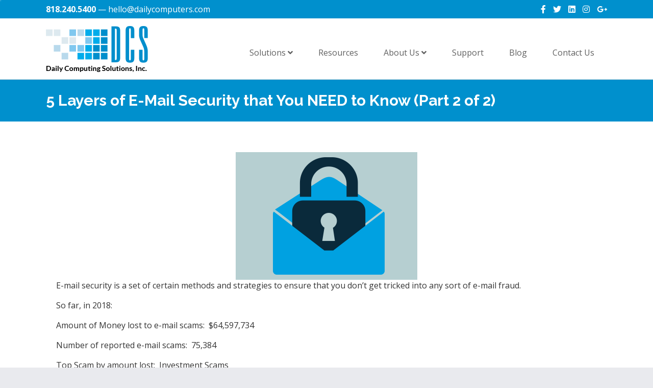

--- FILE ---
content_type: text/html; charset=UTF-8
request_url: https://dailycomputers.com/email-security-2/
body_size: 21554
content:
<!DOCTYPE html>
<html lang="en-US">
<head>
<meta charset="UTF-8" />
<meta name='viewport' content='width=device-width, initial-scale=1.0' />
<meta http-equiv='X-UA-Compatible' content='IE=edge' />
<link rel="profile" href="https://gmpg.org/xfn/11" />
<meta name='robots' content='index, follow, max-image-preview:large, max-snippet:-1, max-video-preview:-1' />
	<style>img:is([sizes="auto" i], [sizes^="auto," i]) { contain-intrinsic-size: 3000px 1500px }</style>
	
	<!-- This site is optimized with the Yoast SEO plugin v26.8 - https://yoast.com/product/yoast-seo-wordpress/ -->
	<title>5 Layers of E-Mail Security that You NEED to Know (Part 2 of 2) - Managed IT Support Services | IT Experts Glendale, Burbank, Los Angeles</title>
<link data-rocket-preload as="style" href="https://fonts.googleapis.com/css?family=Open%20Sans%3A300%2C400%2C700%2C700%7CRaleway%3A700&#038;display=swap" rel="preload">
<link href="https://fonts.googleapis.com/css?family=Open%20Sans%3A300%2C400%2C700%2C700%7CRaleway%3A700&#038;display=swap" media="print" onload="this.media=&#039;all&#039;" rel="stylesheet">
<noscript data-wpr-hosted-gf-parameters=""><link rel="stylesheet" href="https://fonts.googleapis.com/css?family=Open%20Sans%3A300%2C400%2C700%2C700%7CRaleway%3A700&#038;display=swap"></noscript>
	<link rel="canonical" href="https://dailycomputers.com/email-security-2/" />
	<meta property="og:locale" content="en_US" />
	<meta property="og:type" content="article" />
	<meta property="og:title" content="5 Layers of E-Mail Security that You NEED to Know (Part 2 of 2) - Managed IT Support Services | IT Experts Glendale, Burbank, Los Angeles" />
	<meta property="og:description" content="E-mail security is a set of certain methods and strategies to ensure that you don’t get tricked into any sort of e-mail fraud. So far, in 2018: Amount of Money lost to e-mail scams:  $64,597,734 Number of reported e-mail scams:  75,384 Top Scam by amount lost:  Investment Scams Top Scams by Report:  Phishing &amp; Identity&hellip;" />
	<meta property="og:url" content="https://dailycomputers.com/email-security-2/" />
	<meta property="og:site_name" content="Managed IT Support Services | IT Experts Glendale, Burbank, Los Angeles" />
	<meta property="article:publisher" content="https://www.facebook.com/dailycomputingsolutions/" />
	<meta property="article:published_time" content="2018-08-20T20:56:14+00:00" />
	<meta property="og:image" content="https://dailycomputers.com/wp-content/uploads/2018/08/EmailSecurity_blog-image-1.png" />
	<meta property="og:image:width" content="356" />
	<meta property="og:image:height" content="250" />
	<meta property="og:image:type" content="image/png" />
	<meta name="author" content="dro" />
	<meta name="twitter:card" content="summary_large_image" />
	<meta name="twitter:creator" content="@dailycomputing" />
	<meta name="twitter:site" content="@dailycomputing" />
	<meta name="twitter:label1" content="Written by" />
	<meta name="twitter:data1" content="dro" />
	<meta name="twitter:label2" content="Est. reading time" />
	<meta name="twitter:data2" content="2 minutes" />
	<script type="application/ld+json" class="yoast-schema-graph">{"@context":"https://schema.org","@graph":[{"@type":"Article","@id":"https://dailycomputers.com/email-security-2/#article","isPartOf":{"@id":"https://dailycomputers.com/email-security-2/"},"author":{"name":"dro","@id":"https://dailycomputers.com/#/schema/person/f217bb2c0aeab9d2047334e516f329b9"},"headline":"5 Layers of E-Mail Security that You NEED to Know (Part 2 of 2)","datePublished":"2018-08-20T20:56:14+00:00","mainEntityOfPage":{"@id":"https://dailycomputers.com/email-security-2/"},"wordCount":354,"publisher":{"@id":"https://dailycomputers.com/#organization"},"image":{"@id":"https://dailycomputers.com/email-security-2/#primaryimage"},"thumbnailUrl":"https://dailycomputers.com/wp-content/uploads/2018/08/EmailSecurity_blog-image-1.png","articleSection":["Security"],"inLanguage":"en-US"},{"@type":"WebPage","@id":"https://dailycomputers.com/email-security-2/","url":"https://dailycomputers.com/email-security-2/","name":"5 Layers of E-Mail Security that You NEED to Know (Part 2 of 2) - Managed IT Support Services | IT Experts Glendale, Burbank, Los Angeles","isPartOf":{"@id":"https://dailycomputers.com/#website"},"primaryImageOfPage":{"@id":"https://dailycomputers.com/email-security-2/#primaryimage"},"image":{"@id":"https://dailycomputers.com/email-security-2/#primaryimage"},"thumbnailUrl":"https://dailycomputers.com/wp-content/uploads/2018/08/EmailSecurity_blog-image-1.png","datePublished":"2018-08-20T20:56:14+00:00","breadcrumb":{"@id":"https://dailycomputers.com/email-security-2/#breadcrumb"},"inLanguage":"en-US","potentialAction":[{"@type":"ReadAction","target":["https://dailycomputers.com/email-security-2/"]}]},{"@type":"ImageObject","inLanguage":"en-US","@id":"https://dailycomputers.com/email-security-2/#primaryimage","url":"https://dailycomputers.com/wp-content/uploads/2018/08/EmailSecurity_blog-image-1.png","contentUrl":"https://dailycomputers.com/wp-content/uploads/2018/08/EmailSecurity_blog-image-1.png","width":356,"height":250},{"@type":"BreadcrumbList","@id":"https://dailycomputers.com/email-security-2/#breadcrumb","itemListElement":[{"@type":"ListItem","position":1,"name":"Home","item":"https://dailycomputers.com/"},{"@type":"ListItem","position":2,"name":"Blog","item":"https://dailycomputers.com/blog/"},{"@type":"ListItem","position":3,"name":"5 Layers of E-Mail Security that You NEED to Know (Part 2 of 2)"}]},{"@type":"WebSite","@id":"https://dailycomputers.com/#website","url":"https://dailycomputers.com/","name":"Managed IT Support Services | IT Experts Glendale, Burbank, Los Angeles","description":"Daily Computer Solutions offers professional IT support, managed IT services, Experts IT consulting, to small, medium sized business in Glendale, Burbank, Los Angeles.","publisher":{"@id":"https://dailycomputers.com/#organization"},"potentialAction":[{"@type":"SearchAction","target":{"@type":"EntryPoint","urlTemplate":"https://dailycomputers.com/?s={search_term_string}"},"query-input":{"@type":"PropertyValueSpecification","valueRequired":true,"valueName":"search_term_string"}}],"inLanguage":"en-US"},{"@type":"Organization","@id":"https://dailycomputers.com/#organization","name":"Daily Computing Solutions, Inc.","url":"https://dailycomputers.com/","logo":{"@type":"ImageObject","inLanguage":"en-US","@id":"https://dailycomputers.com/#/schema/logo/image/","url":"https://dailycomputers.com/wp-content/uploads/2020/07/logo.png","contentUrl":"https://dailycomputers.com/wp-content/uploads/2020/07/logo.png","width":200,"height":94,"caption":"Daily Computing Solutions, Inc."},"image":{"@id":"https://dailycomputers.com/#/schema/logo/image/"},"sameAs":["https://www.facebook.com/dailycomputingsolutions/","https://x.com/dailycomputing","https://www.instagram.com/dailycomputingsolutions/","https://www.linkedin.com/organization-guest/company/daily-computing-solutions","https://www.pinterest.com/dailycomputingsolutions/"]},{"@type":"Person","@id":"https://dailycomputers.com/#/schema/person/f217bb2c0aeab9d2047334e516f329b9","name":"dro","image":{"@type":"ImageObject","inLanguage":"en-US","@id":"https://dailycomputers.com/#/schema/person/image/","url":"https://secure.gravatar.com/avatar/6002aa60b4334291e0eed883b04c353c8a3b82688b6e4d5d0823b1a4c3bd19ee?s=96&d=mm&r=g","contentUrl":"https://secure.gravatar.com/avatar/6002aa60b4334291e0eed883b04c353c8a3b82688b6e4d5d0823b1a4c3bd19ee?s=96&d=mm&r=g","caption":"dro"},"url":"https://dailycomputers.com/author/dro/"}]}</script>
	<!-- / Yoast SEO plugin. -->


<link rel='dns-prefetch' href='//fonts.googleapis.com' />
<link href='https://fonts.gstatic.com' crossorigin rel='preconnect' />
<link rel="alternate" type="application/rss+xml" title="Managed IT Support Services | IT Experts Glendale, Burbank, Los Angeles &raquo; Feed" href="https://dailycomputers.com/feed/" />
<link rel="alternate" type="application/rss+xml" title="Managed IT Support Services | IT Experts Glendale, Burbank, Los Angeles &raquo; Comments Feed" href="https://dailycomputers.com/comments/feed/" />
<link rel="preload" href="https://dailycomputers.com/wp-content/plugins/bb-plugin/fonts/fontawesome/5.15.4/webfonts/fa-brands-400.woff2" as="font" type="font/woff2" crossorigin="anonymous">
<link rel="preload" href="https://dailycomputers.com/wp-content/plugins/bb-plugin/fonts/fontawesome/5.15.4/webfonts/fa-solid-900.woff2" as="font" type="font/woff2" crossorigin="anonymous">
<link rel="preload" href="https://dailycomputers.com/wp-content/plugins/bb-plugin/fonts/fontawesome/5.15.4/webfonts/fa-regular-400.woff2" as="font" type="font/woff2" crossorigin="anonymous">
<style id='wp-emoji-styles-inline-css'>

	img.wp-smiley, img.emoji {
		display: inline !important;
		border: none !important;
		box-shadow: none !important;
		height: 1em !important;
		width: 1em !important;
		margin: 0 0.07em !important;
		vertical-align: -0.1em !important;
		background: none !important;
		padding: 0 !important;
	}
</style>
<link rel='stylesheet' id='wp-block-library-css' href='https://dailycomputers.com/wp-includes/css/dist/block-library/style.min.css?ver=6.8.3' media='all' />
<style id='wp-block-library-theme-inline-css'>
.wp-block-audio :where(figcaption){color:#555;font-size:13px;text-align:center}.is-dark-theme .wp-block-audio :where(figcaption){color:#ffffffa6}.wp-block-audio{margin:0 0 1em}.wp-block-code{border:1px solid #ccc;border-radius:4px;font-family:Menlo,Consolas,monaco,monospace;padding:.8em 1em}.wp-block-embed :where(figcaption){color:#555;font-size:13px;text-align:center}.is-dark-theme .wp-block-embed :where(figcaption){color:#ffffffa6}.wp-block-embed{margin:0 0 1em}.blocks-gallery-caption{color:#555;font-size:13px;text-align:center}.is-dark-theme .blocks-gallery-caption{color:#ffffffa6}:root :where(.wp-block-image figcaption){color:#555;font-size:13px;text-align:center}.is-dark-theme :root :where(.wp-block-image figcaption){color:#ffffffa6}.wp-block-image{margin:0 0 1em}.wp-block-pullquote{border-bottom:4px solid;border-top:4px solid;color:currentColor;margin-bottom:1.75em}.wp-block-pullquote cite,.wp-block-pullquote footer,.wp-block-pullquote__citation{color:currentColor;font-size:.8125em;font-style:normal;text-transform:uppercase}.wp-block-quote{border-left:.25em solid;margin:0 0 1.75em;padding-left:1em}.wp-block-quote cite,.wp-block-quote footer{color:currentColor;font-size:.8125em;font-style:normal;position:relative}.wp-block-quote:where(.has-text-align-right){border-left:none;border-right:.25em solid;padding-left:0;padding-right:1em}.wp-block-quote:where(.has-text-align-center){border:none;padding-left:0}.wp-block-quote.is-large,.wp-block-quote.is-style-large,.wp-block-quote:where(.is-style-plain){border:none}.wp-block-search .wp-block-search__label{font-weight:700}.wp-block-search__button{border:1px solid #ccc;padding:.375em .625em}:where(.wp-block-group.has-background){padding:1.25em 2.375em}.wp-block-separator.has-css-opacity{opacity:.4}.wp-block-separator{border:none;border-bottom:2px solid;margin-left:auto;margin-right:auto}.wp-block-separator.has-alpha-channel-opacity{opacity:1}.wp-block-separator:not(.is-style-wide):not(.is-style-dots){width:100px}.wp-block-separator.has-background:not(.is-style-dots){border-bottom:none;height:1px}.wp-block-separator.has-background:not(.is-style-wide):not(.is-style-dots){height:2px}.wp-block-table{margin:0 0 1em}.wp-block-table td,.wp-block-table th{word-break:normal}.wp-block-table :where(figcaption){color:#555;font-size:13px;text-align:center}.is-dark-theme .wp-block-table :where(figcaption){color:#ffffffa6}.wp-block-video :where(figcaption){color:#555;font-size:13px;text-align:center}.is-dark-theme .wp-block-video :where(figcaption){color:#ffffffa6}.wp-block-video{margin:0 0 1em}:root :where(.wp-block-template-part.has-background){margin-bottom:0;margin-top:0;padding:1.25em 2.375em}
</style>
<style id='classic-theme-styles-inline-css'>
/*! This file is auto-generated */
.wp-block-button__link{color:#fff;background-color:#32373c;border-radius:9999px;box-shadow:none;text-decoration:none;padding:calc(.667em + 2px) calc(1.333em + 2px);font-size:1.125em}.wp-block-file__button{background:#32373c;color:#fff;text-decoration:none}
</style>
<style id='global-styles-inline-css'>
:root{--wp--preset--aspect-ratio--square: 1;--wp--preset--aspect-ratio--4-3: 4/3;--wp--preset--aspect-ratio--3-4: 3/4;--wp--preset--aspect-ratio--3-2: 3/2;--wp--preset--aspect-ratio--2-3: 2/3;--wp--preset--aspect-ratio--16-9: 16/9;--wp--preset--aspect-ratio--9-16: 9/16;--wp--preset--color--black: #000000;--wp--preset--color--cyan-bluish-gray: #abb8c3;--wp--preset--color--white: #ffffff;--wp--preset--color--pale-pink: #f78da7;--wp--preset--color--vivid-red: #cf2e2e;--wp--preset--color--luminous-vivid-orange: #ff6900;--wp--preset--color--luminous-vivid-amber: #fcb900;--wp--preset--color--light-green-cyan: #7bdcb5;--wp--preset--color--vivid-green-cyan: #00d084;--wp--preset--color--pale-cyan-blue: #8ed1fc;--wp--preset--color--vivid-cyan-blue: #0693e3;--wp--preset--color--vivid-purple: #9b51e0;--wp--preset--color--fl-heading-text: #333333;--wp--preset--color--fl-body-bg: #e9eaee;--wp--preset--color--fl-body-text: #333333;--wp--preset--color--fl-accent: #ffae00;--wp--preset--color--fl-accent-hover: #dd9933;--wp--preset--color--fl-topbar-bg: #ffffff;--wp--preset--color--fl-topbar-text: #000000;--wp--preset--color--fl-topbar-link: #428bca;--wp--preset--color--fl-topbar-hover: #428bca;--wp--preset--color--fl-header-bg: #ffffff;--wp--preset--color--fl-header-text: #000000;--wp--preset--color--fl-header-link: #428bca;--wp--preset--color--fl-header-hover: #428bca;--wp--preset--color--fl-nav-bg: #ffffff;--wp--preset--color--fl-nav-link: #428bca;--wp--preset--color--fl-nav-hover: #428bca;--wp--preset--color--fl-content-bg: #ffffff;--wp--preset--color--fl-footer-widgets-bg: #ffffff;--wp--preset--color--fl-footer-widgets-text: #000000;--wp--preset--color--fl-footer-widgets-link: #428bca;--wp--preset--color--fl-footer-widgets-hover: #428bca;--wp--preset--color--fl-footer-bg: #ffffff;--wp--preset--color--fl-footer-text: #000000;--wp--preset--color--fl-footer-link: #428bca;--wp--preset--color--fl-footer-hover: #428bca;--wp--preset--gradient--vivid-cyan-blue-to-vivid-purple: linear-gradient(135deg,rgba(6,147,227,1) 0%,rgb(155,81,224) 100%);--wp--preset--gradient--light-green-cyan-to-vivid-green-cyan: linear-gradient(135deg,rgb(122,220,180) 0%,rgb(0,208,130) 100%);--wp--preset--gradient--luminous-vivid-amber-to-luminous-vivid-orange: linear-gradient(135deg,rgba(252,185,0,1) 0%,rgba(255,105,0,1) 100%);--wp--preset--gradient--luminous-vivid-orange-to-vivid-red: linear-gradient(135deg,rgba(255,105,0,1) 0%,rgb(207,46,46) 100%);--wp--preset--gradient--very-light-gray-to-cyan-bluish-gray: linear-gradient(135deg,rgb(238,238,238) 0%,rgb(169,184,195) 100%);--wp--preset--gradient--cool-to-warm-spectrum: linear-gradient(135deg,rgb(74,234,220) 0%,rgb(151,120,209) 20%,rgb(207,42,186) 40%,rgb(238,44,130) 60%,rgb(251,105,98) 80%,rgb(254,248,76) 100%);--wp--preset--gradient--blush-light-purple: linear-gradient(135deg,rgb(255,206,236) 0%,rgb(152,150,240) 100%);--wp--preset--gradient--blush-bordeaux: linear-gradient(135deg,rgb(254,205,165) 0%,rgb(254,45,45) 50%,rgb(107,0,62) 100%);--wp--preset--gradient--luminous-dusk: linear-gradient(135deg,rgb(255,203,112) 0%,rgb(199,81,192) 50%,rgb(65,88,208) 100%);--wp--preset--gradient--pale-ocean: linear-gradient(135deg,rgb(255,245,203) 0%,rgb(182,227,212) 50%,rgb(51,167,181) 100%);--wp--preset--gradient--electric-grass: linear-gradient(135deg,rgb(202,248,128) 0%,rgb(113,206,126) 100%);--wp--preset--gradient--midnight: linear-gradient(135deg,rgb(2,3,129) 0%,rgb(40,116,252) 100%);--wp--preset--font-size--small: 13px;--wp--preset--font-size--medium: 20px;--wp--preset--font-size--large: 36px;--wp--preset--font-size--x-large: 42px;--wp--preset--spacing--20: 0.44rem;--wp--preset--spacing--30: 0.67rem;--wp--preset--spacing--40: 1rem;--wp--preset--spacing--50: 1.5rem;--wp--preset--spacing--60: 2.25rem;--wp--preset--spacing--70: 3.38rem;--wp--preset--spacing--80: 5.06rem;--wp--preset--shadow--natural: 6px 6px 9px rgba(0, 0, 0, 0.2);--wp--preset--shadow--deep: 12px 12px 50px rgba(0, 0, 0, 0.4);--wp--preset--shadow--sharp: 6px 6px 0px rgba(0, 0, 0, 0.2);--wp--preset--shadow--outlined: 6px 6px 0px -3px rgba(255, 255, 255, 1), 6px 6px rgba(0, 0, 0, 1);--wp--preset--shadow--crisp: 6px 6px 0px rgba(0, 0, 0, 1);}:where(.is-layout-flex){gap: 0.5em;}:where(.is-layout-grid){gap: 0.5em;}body .is-layout-flex{display: flex;}.is-layout-flex{flex-wrap: wrap;align-items: center;}.is-layout-flex > :is(*, div){margin: 0;}body .is-layout-grid{display: grid;}.is-layout-grid > :is(*, div){margin: 0;}:where(.wp-block-columns.is-layout-flex){gap: 2em;}:where(.wp-block-columns.is-layout-grid){gap: 2em;}:where(.wp-block-post-template.is-layout-flex){gap: 1.25em;}:where(.wp-block-post-template.is-layout-grid){gap: 1.25em;}.has-black-color{color: var(--wp--preset--color--black) !important;}.has-cyan-bluish-gray-color{color: var(--wp--preset--color--cyan-bluish-gray) !important;}.has-white-color{color: var(--wp--preset--color--white) !important;}.has-pale-pink-color{color: var(--wp--preset--color--pale-pink) !important;}.has-vivid-red-color{color: var(--wp--preset--color--vivid-red) !important;}.has-luminous-vivid-orange-color{color: var(--wp--preset--color--luminous-vivid-orange) !important;}.has-luminous-vivid-amber-color{color: var(--wp--preset--color--luminous-vivid-amber) !important;}.has-light-green-cyan-color{color: var(--wp--preset--color--light-green-cyan) !important;}.has-vivid-green-cyan-color{color: var(--wp--preset--color--vivid-green-cyan) !important;}.has-pale-cyan-blue-color{color: var(--wp--preset--color--pale-cyan-blue) !important;}.has-vivid-cyan-blue-color{color: var(--wp--preset--color--vivid-cyan-blue) !important;}.has-vivid-purple-color{color: var(--wp--preset--color--vivid-purple) !important;}.has-black-background-color{background-color: var(--wp--preset--color--black) !important;}.has-cyan-bluish-gray-background-color{background-color: var(--wp--preset--color--cyan-bluish-gray) !important;}.has-white-background-color{background-color: var(--wp--preset--color--white) !important;}.has-pale-pink-background-color{background-color: var(--wp--preset--color--pale-pink) !important;}.has-vivid-red-background-color{background-color: var(--wp--preset--color--vivid-red) !important;}.has-luminous-vivid-orange-background-color{background-color: var(--wp--preset--color--luminous-vivid-orange) !important;}.has-luminous-vivid-amber-background-color{background-color: var(--wp--preset--color--luminous-vivid-amber) !important;}.has-light-green-cyan-background-color{background-color: var(--wp--preset--color--light-green-cyan) !important;}.has-vivid-green-cyan-background-color{background-color: var(--wp--preset--color--vivid-green-cyan) !important;}.has-pale-cyan-blue-background-color{background-color: var(--wp--preset--color--pale-cyan-blue) !important;}.has-vivid-cyan-blue-background-color{background-color: var(--wp--preset--color--vivid-cyan-blue) !important;}.has-vivid-purple-background-color{background-color: var(--wp--preset--color--vivid-purple) !important;}.has-black-border-color{border-color: var(--wp--preset--color--black) !important;}.has-cyan-bluish-gray-border-color{border-color: var(--wp--preset--color--cyan-bluish-gray) !important;}.has-white-border-color{border-color: var(--wp--preset--color--white) !important;}.has-pale-pink-border-color{border-color: var(--wp--preset--color--pale-pink) !important;}.has-vivid-red-border-color{border-color: var(--wp--preset--color--vivid-red) !important;}.has-luminous-vivid-orange-border-color{border-color: var(--wp--preset--color--luminous-vivid-orange) !important;}.has-luminous-vivid-amber-border-color{border-color: var(--wp--preset--color--luminous-vivid-amber) !important;}.has-light-green-cyan-border-color{border-color: var(--wp--preset--color--light-green-cyan) !important;}.has-vivid-green-cyan-border-color{border-color: var(--wp--preset--color--vivid-green-cyan) !important;}.has-pale-cyan-blue-border-color{border-color: var(--wp--preset--color--pale-cyan-blue) !important;}.has-vivid-cyan-blue-border-color{border-color: var(--wp--preset--color--vivid-cyan-blue) !important;}.has-vivid-purple-border-color{border-color: var(--wp--preset--color--vivid-purple) !important;}.has-vivid-cyan-blue-to-vivid-purple-gradient-background{background: var(--wp--preset--gradient--vivid-cyan-blue-to-vivid-purple) !important;}.has-light-green-cyan-to-vivid-green-cyan-gradient-background{background: var(--wp--preset--gradient--light-green-cyan-to-vivid-green-cyan) !important;}.has-luminous-vivid-amber-to-luminous-vivid-orange-gradient-background{background: var(--wp--preset--gradient--luminous-vivid-amber-to-luminous-vivid-orange) !important;}.has-luminous-vivid-orange-to-vivid-red-gradient-background{background: var(--wp--preset--gradient--luminous-vivid-orange-to-vivid-red) !important;}.has-very-light-gray-to-cyan-bluish-gray-gradient-background{background: var(--wp--preset--gradient--very-light-gray-to-cyan-bluish-gray) !important;}.has-cool-to-warm-spectrum-gradient-background{background: var(--wp--preset--gradient--cool-to-warm-spectrum) !important;}.has-blush-light-purple-gradient-background{background: var(--wp--preset--gradient--blush-light-purple) !important;}.has-blush-bordeaux-gradient-background{background: var(--wp--preset--gradient--blush-bordeaux) !important;}.has-luminous-dusk-gradient-background{background: var(--wp--preset--gradient--luminous-dusk) !important;}.has-pale-ocean-gradient-background{background: var(--wp--preset--gradient--pale-ocean) !important;}.has-electric-grass-gradient-background{background: var(--wp--preset--gradient--electric-grass) !important;}.has-midnight-gradient-background{background: var(--wp--preset--gradient--midnight) !important;}.has-small-font-size{font-size: var(--wp--preset--font-size--small) !important;}.has-medium-font-size{font-size: var(--wp--preset--font-size--medium) !important;}.has-large-font-size{font-size: var(--wp--preset--font-size--large) !important;}.has-x-large-font-size{font-size: var(--wp--preset--font-size--x-large) !important;}
:where(.wp-block-post-template.is-layout-flex){gap: 1.25em;}:where(.wp-block-post-template.is-layout-grid){gap: 1.25em;}
:where(.wp-block-columns.is-layout-flex){gap: 2em;}:where(.wp-block-columns.is-layout-grid){gap: 2em;}
:root :where(.wp-block-pullquote){font-size: 1.5em;line-height: 1.6;}
</style>
<link rel='stylesheet' id='font-awesome-5-css' href='https://dailycomputers.com/wp-content/plugins/bb-plugin/fonts/fontawesome/5.15.4/css/all.min.css?ver=2.10.0.5' media='all' />
<link rel='stylesheet' id='dashicons-css' href='https://dailycomputers.com/wp-includes/css/dashicons.min.css?ver=6.8.3' media='all' />
<link rel='stylesheet' id='fl-builder-layout-bundle-1deebccd9293b871be4680c87360362a-css' href='https://dailycomputers.com/wp-content/uploads/bb-plugin/cache/1deebccd9293b871be4680c87360362a-layout-bundle.css?ver=2.10.0.5-1.5.2.1' media='all' />
<link rel='stylesheet' id='fancybox-css' href='https://dailycomputers.com/wp-content/themes/dcs/js/fancybox/jquery.fancybox.min.css?ver=6.8.3' media='all' />
<link rel='stylesheet' id='jquery-magnificpopup-css' href='https://dailycomputers.com/wp-content/plugins/bb-plugin/css/jquery.magnificpopup.min.css?ver=2.10.0.5' media='all' />
<link rel='stylesheet' id='base-4-css' href='https://dailycomputers.com/wp-content/themes/bb-theme/css/base-4.min.css?ver=1.7.19.1' media='all' />
<link rel='stylesheet' id='fl-automator-skin-css' href='https://dailycomputers.com/wp-content/uploads/bb-theme/skin-693b1f49f0484.css?ver=1.7.19.1' media='all' />
<link rel='stylesheet' id='fl-child-theme-css' href='https://dailycomputers.com/wp-content/themes/dcs/style.css?ver=6.8.3' media='all' />

<script src="https://dailycomputers.com/wp-includes/js/jquery/jquery.min.js?ver=3.7.1" id="jquery-core-js"></script>
<script src="https://dailycomputers.com/wp-includes/js/jquery/jquery-migrate.min.js?ver=3.4.1" id="jquery-migrate-js"></script>
<link rel="https://api.w.org/" href="https://dailycomputers.com/wp-json/" /><link rel="alternate" title="JSON" type="application/json" href="https://dailycomputers.com/wp-json/wp/v2/posts/16126" /><link rel="EditURI" type="application/rsd+xml" title="RSD" href="https://dailycomputers.com/xmlrpc.php?rsd" />
<link rel='shortlink' href='https://dailycomputers.com/?p=16126' />
<link rel="alternate" title="oEmbed (JSON)" type="application/json+oembed" href="https://dailycomputers.com/wp-json/oembed/1.0/embed?url=https%3A%2F%2Fdailycomputers.com%2Femail-security-2%2F" />
<link rel="alternate" title="oEmbed (XML)" type="text/xml+oembed" href="https://dailycomputers.com/wp-json/oembed/1.0/embed?url=https%3A%2F%2Fdailycomputers.com%2Femail-security-2%2F&#038;format=xml" />
<link rel="apple-touch-icon" sizes="180x180" href="/wp-content/uploads/fbrfg/apple-touch-icon.png">
<link rel="icon" type="image/png" sizes="32x32" href="/wp-content/uploads/fbrfg/favicon-32x32.png">
<link rel="icon" type="image/png" sizes="16x16" href="/wp-content/uploads/fbrfg/favicon-16x16.png">
<link rel="manifest" href="/wp-content/uploads/fbrfg/site.webmanifest">
<link rel="shortcut icon" href="/wp-content/uploads/fbrfg/favicon.ico">
<meta name="msapplication-TileColor" content="#ffffff">
<meta name="msapplication-config" content="/wp-content/uploads/fbrfg/browserconfig.xml">
<meta name="theme-color" content="#ffffff"><style>.recentcomments a{display:inline !important;padding:0 !important;margin:0 !important;}</style><meta name="generator" content="WP Rocket 3.20.3" data-wpr-features="wpr_preload_links wpr_desktop" /></head>
<body class="wp-singular post-template-default single single-post postid-16126 single-format-standard wp-theme-bb-theme wp-child-theme-dcs fl-builder-2-10-0-5 fl-themer-1-5-2-1 fl-theme-1-7-19-1 fl-no-js fl-theme-builder-header fl-theme-builder-header-header fl-theme-builder-footer fl-theme-builder-footer-footer fl-theme-builder-singular fl-theme-builder-singular-blog-post fl-framework-base-4 fl-preset-default fl-full-width fl-has-sidebar fl-search-active" itemscope="itemscope" itemtype="https://schema.org/WebPage">
<a aria-label="Skip to content" class="fl-screen-reader-text" href="#fl-main-content">Skip to content</a><div data-rocket-location-hash="d434d8484ca3c7ebe008e10ddf366009" class="fl-page">
	<header data-rocket-location-hash="e83caf4d56a733839cb3bcded7ccb591" class="fl-builder-content fl-builder-content-10 fl-builder-global-templates-locked" data-post-id="10" data-type="header" data-sticky="1" data-sticky-on="" data-sticky-breakpoint="medium" data-shrink="1" data-overlay="0" data-overlay-bg="transparent" data-shrink-image-height="50px" role="banner" itemscope="itemscope" itemtype="http://schema.org/WPHeader"><div data-rocket-location-hash="d7a922f5c65a7498aec1f128992dddd5" class="fl-row fl-row-full-width fl-row-bg-color fl-node-5e42497280341 fl-row-default-height fl-row-align-center fl-visible-desktop fl-visible-large fl-visible-medium" data-node="5e42497280341">
	<div class="fl-row-content-wrap">
						<div class="fl-row-content fl-row-fixed-width fl-node-content">
		
<div class="fl-col-group fl-node-5e42497280342 fl-col-group-equal-height fl-col-group-align-center" data-node="5e42497280342">
			<div class="fl-col fl-node-5e42497280343 fl-col-bg-color fl-col-small" data-node="5e42497280343">
	<div class="fl-col-content fl-node-content"><div class="fl-module fl-module-html fl-node-5e42497280346" data-node="5e42497280346">
	<div class="fl-module-content fl-node-content">
		<div class="fl-html">
	<strong>818.240.5400</strong> — hello@dailycomputers.com</div>
	</div>
</div>
</div>
</div>
			<div class="fl-col fl-node-5e42497280344 fl-col-bg-color fl-col-small" data-node="5e42497280344">
	<div class="fl-col-content fl-node-content"><div class="fl-module fl-module-icon-group fl-node-5e42497280345" data-node="5e42497280345">
	<div class="fl-module-content fl-node-content">
		<div class="fl-icon-group">
	<span class="fl-icon">
								<a href="https://www.facebook.com/dailycomputingsolutions/" target="_blank" rel="noopener" >
							<i class="fab fa-facebook-f" aria-hidden="true"></i>
						</a>
			</span>
		<span class="fl-icon">
								<a href="https://twitter.com/dailycomputing" target="_blank" rel="noopener" >
							<i class="fab fa-twitter" aria-hidden="true"></i>
						</a>
			</span>
		<span class="fl-icon">
								<a href="https://www.linkedin.com/company/daily-computing-solutions/" target="_blank" rel="noopener" >
							<i class="fab fa-linkedin" aria-hidden="true"></i>
						</a>
			</span>
		<span class="fl-icon">
								<a href="https://www.instagram.com/dailycomputingsolutions/" target="_blank" rel="noopener" >
							<i class="fab fa-instagram" aria-hidden="true"></i>
						</a>
			</span>
		<span class="fl-icon">
								<a href="https://g.page/DailyComputingSolutions" target="_blank" rel="noopener" >
							<i class="fab fa-google-plus-g" aria-hidden="true"></i>
						</a>
			</span>
	</div>
	</div>
</div>
</div>
</div>
	</div>
		</div>
	</div>
</div>
<div data-rocket-location-hash="dd44c42dd15801f56f1b883dbdea23b9" class="fl-row fl-row-full-width fl-row-bg-color fl-node-5e42497280338 fl-row-default-height fl-row-align-center" data-node="5e42497280338">
	<div class="fl-row-content-wrap">
						<div class="fl-row-content fl-row-fixed-width fl-node-content">
		
<div class="fl-col-group fl-node-5e4249728033c fl-col-group-equal-height fl-col-group-align-center fl-col-group-custom-width" data-node="5e4249728033c">
			<div class="fl-col fl-node-5e4249728033d fl-col-bg-color fl-col-small fl-col-small-custom-width" data-node="5e4249728033d">
	<div class="fl-col-content fl-node-content"><div class="fl-module fl-module-photo fl-node-5e424a5a8f48c" data-node="5e424a5a8f48c">
	<div class="fl-module-content fl-node-content">
		<div role="figure" class="fl-photo fl-photo-align-left" itemscope itemtype="https://schema.org/ImageObject">
	<div class="fl-photo-content fl-photo-img-png">
				<a href="https://dailycomputers.com" target="_self" itemprop="url">
				<img loading="lazy" decoding="async" class="fl-photo-img wp-image-15 size-full" src="https://dailycomputers.com/wp-content/uploads/2020/02/logo.png" alt="logo" height="94" width="200" title="logo"  data-no-lazy="1" itemprop="image" />
				</a>
					</div>
	</div>
	</div>
</div>
</div>
</div>
			<div class="fl-col fl-node-5e4249728033e fl-col-bg-color fl-col-small-custom-width" data-node="5e4249728033e">
	<div class="fl-col-content fl-node-content"><div class="fl-module fl-module-brex-mega-menu fl-node-5e4252f83725b" data-node="5e4252f83725b">
	<div class="fl-module-content fl-node-content">
		<nav>
    <div class="brex-mega-menu-desktop">
        <ul class="brex-mega-menu"><li class="mega-menu-saved-row">
            <a class="mega-menu-saved-row-a" href="#!">Solutions <i class="fas fa-angle-down"></i></a>
            <div class="mega-menu-saved-row-container">
            <style id='fl-builder-layout-38-inline-css'>
.fl-node-5e4250c21058d > .fl-row-content-wrap {background-color: #ffffff;border-style: solid;border-width: 0;background-clip: border-box;border-color: #0090cd;border-bottom-width: 5px;box-shadow: 0px 2px 4px 0px rgba(75,89,109,0.25);}.fl-node-5e4250d07af37 {width: 25%;}.fl-node-5e4250d07af37 > .fl-col-content {border-style: solid;border-width: 0;background-clip: border-box;border-color: #cccccc;border-right-width: 1px;}.fl-node-5e4251b8f2e9b {width: 25%;}.fl-node-5e4251b8f2e9b > .fl-col-content {border-style: solid;border-width: 0;background-clip: border-box;border-color: #CCCCCC;border-right-width: 1px;}.fl-node-5e42524c8d9a2 {width: 25%;}.fl-node-5e42524c8d9a2 > .fl-col-content {border-style: solid;border-width: 0;background-clip: border-box;border-color: #cccccc;border-right-width: 1px;}.fl-node-5e42526fc0932 {width: 25%;}.fl-node-5e4250d07ae89.fl-module-heading .fl-heading {text-transform: uppercase;} .fl-node-5e4250d07ae89 > .fl-module-content {margin-top:0px;margin-bottom:15px;}.fl-node-5e4251b71e19d.fl-module-heading .fl-heading {text-transform: uppercase;} .fl-node-5e4251b71e19d > .fl-module-content {margin-top:0px;margin-bottom:15px;}.fl-node-5e42524ad225c.fl-module-heading .fl-heading {text-transform: uppercase;} .fl-node-5e42524ad225c > .fl-module-content {margin-top:0px;margin-bottom:15px;}.fl-node-5e42526e20684.fl-module-heading .fl-heading {text-transform: uppercase;} .fl-node-5e42526e20684 > .fl-module-content {margin-top:0px;margin-bottom:15px;}.fl-menu ul,.fl-menu li{list-style: none;margin: 0;padding: 0;}.fl-menu .menu:before,.fl-menu .menu:after{content: '';display: table;clear: both;}.fl-menu-horizontal {display: inline-flex;flex-wrap: wrap;align-items: center;}.fl-menu li{position: relative;}.fl-menu a{display: block;padding: 10px;text-decoration: none;}.fl-menu a:hover{text-decoration: none;}.fl-menu .sub-menu{min-width: 220px;}.fl-module[data-node] .fl-menu .fl-menu-expanded .sub-menu {background-color: transparent;-webkit-box-shadow: none;-ms-box-shadow: none;box-shadow: none;}.fl-menu .fl-has-submenu:focus,.fl-menu .fl-has-submenu .sub-menu:focus,.fl-menu .fl-has-submenu-container:focus {outline: 0;}.fl-menu .fl-has-submenu-container:has(span.fl-menu-toggle) {position: relative;}.fl-menu .fl-has-submenu-container:has(button.fl-menu-toggle) {display: grid;grid-template-columns: 1fr 40px;}.fl-menu .fl-menu-accordion .fl-has-submenu > .sub-menu{display: none;}.fl-menu .fl-menu-accordion .fl-has-submenu.fl-active .hide-heading > .sub-menu {box-shadow: none;display: block !important;}.fl-menu span.fl-menu-toggle{position: absolute;top: 0;right: 0;bottom: 0;height: 100%;cursor: pointer;}.fl-menu button.fl-menu-toggle{all: unset;position: relative;cursor: pointer;}.fl-menu .fl-toggle-arrows .fl-menu-toggle:before{border-color: #333;}.fl-menu .fl-menu-expanded .fl-menu-toggle{display: none;}.fl-menu .fl-menu-mobile-toggle {position: relative;padding: 8px;background-color: transparent;border: none;color: #333;border-radius: 0;cursor: pointer;}.fl-menu .fl-menu-mobile-toggle:focus-visible,.fl-menu-mobile-close:focus-visible,.fl-menu .fl-menu-toggle:focus-visible {outline: 2px auto Highlight;outline: 2px auto -webkit-focus-ring-color;}.fl-menu .fl-menu-mobile-toggle.text{width: 100%;text-align: center;}.fl-menu .fl-menu-mobile-toggle.hamburger .fl-menu-mobile-toggle-label,.fl-menu .fl-menu-mobile-toggle.hamburger-label .fl-menu-mobile-toggle-label{display: inline-block;margin-left: 10px;vertical-align: middle;}.fl-menu .fl-menu-mobile-toggle.hamburger .svg-container,.fl-menu .fl-menu-mobile-toggle.hamburger-label .svg-container{display: inline-block;position: relative;width: 1.4em;height: 1.4em;vertical-align: middle;}.fl-menu .fl-menu-mobile-toggle.hamburger .hamburger-menu,.fl-menu .fl-menu-mobile-toggle.hamburger-label .hamburger-menu{position: absolute;top: 0;left: 0;right: 0;bottom: 0;}.fl-menu .fl-menu-mobile-toggle.hamburger .hamburger-menu rect,.fl-menu .fl-menu-mobile-toggle.hamburger-label .hamburger-menu rect{fill: currentColor;}li.mega-menu .hide-heading > a,li.mega-menu .hide-heading > .fl-has-submenu-container,li.mega-menu-disabled .hide-heading > a,li.mega-menu-disabled .hide-heading > .fl-has-submenu-container {display: none;}ul.fl-menu-horizontal li.mega-menu {position: static;}ul.fl-menu-horizontal li.mega-menu > ul.sub-menu {top: inherit !important;left: 0 !important;right: 0 !important;width: 100%;}ul.fl-menu-horizontal li.mega-menu.fl-has-submenu:hover > ul.sub-menu,ul.fl-menu-horizontal li.mega-menu.fl-has-submenu.focus > ul.sub-menu {display: flex !important;}ul.fl-menu-horizontal li.mega-menu > ul.sub-menu li {border-color: transparent;}ul.fl-menu-horizontal li.mega-menu > ul.sub-menu > li {width: 100%;}ul.fl-menu-horizontal li.mega-menu > ul.sub-menu > li > .fl-has-submenu-container a {font-weight: bold;}ul.fl-menu-horizontal li.mega-menu > ul.sub-menu > li > .fl-has-submenu-container a:hover {background: transparent;}ul.fl-menu-horizontal li.mega-menu > ul.sub-menu .fl-menu-toggle {display: none;}ul.fl-menu-horizontal li.mega-menu > ul.sub-menu ul.sub-menu {background: transparent;-webkit-box-shadow: none;-ms-box-shadow: none;box-shadow: none;display: block;min-width: 0;opacity: 1;padding: 0;position: static;visibility: visible;}:where(.fl-col-group-medium-reversed, .fl-col-group-responsive-reversed, .fl-col-group-equal-height.fl-col-group-custom-width) > .fl-menu-mobile-clone {flex: 1 1 100%;}.fl-menu-mobile-clone {clear: both;}.fl-menu-mobile-clone .fl-menu .menu {float: none !important;}.fl-menu-mobile-flyout .fl-menu-mobile-close,.fl-menu-mobile-flyout .fl-menu-mobile-close:hover,.fl-menu-mobile-flyout .fl-menu-mobile-close:focus {background: none;border: 0 none;color: inherit;font-size: 18px;padding: 10px 15px;margin: 5px 0;cursor: pointer;}.fl-node-5e4250f2ac03d .menu-item a {color: #333333;}.fl-node-5e4250f2ac03d .menu-item :is(*:focus, a:hover, .fl-has-submenu-container:hover > *),.fl-node-5e4250f2ac03d .current-menu-item > a,.fl-node-5e4250f2ac03d .current-menu-item > .fl-has-submenu-container > * {color: #ffae00;}.fl-node-5e4250f2ac03d .menu .fl-has-submenu .sub-menu{display: none;}.fl-node-5e4250f2ac03d .fl-menu .sub-menu {background-color: #ffffff;-webkit-box-shadow: 0 1px 20px rgba(0,0,0,0.1);-ms-box-shadow: 0 1px 20px rgba(0,0,0,0.1);box-shadow: 0 1px 20px rgba(0,0,0,0.1);}.fl-node-5e4250f2ac03d .fl-menu-vertical.fl-toggle-arrows .fl-has-submenu-container a{padding-right: 14px;}.fl-node-5e4250f2ac03d .fl-menu-vertical.fl-toggle-arrows .fl-menu-toggle{width: 10px;}.fl-node-5e4250f2ac03d .fl-menu-horizontal.fl-toggle-arrows .fl-menu-toggle,.fl-node-5e4250f2ac03d .fl-menu-vertical.fl-toggle-arrows .fl-menu-toggle{width: 14px;}.fl-node-5e4250f2ac03d .fl-menu li{border-top: 1px solid transparent;}.fl-node-5e4250f2ac03d .fl-menu li:first-child{border-top: none;}@media ( max-width: 768px ) {.fl-node-5e4250f2ac03d .fl-menu .sub-menu {-webkit-box-shadow: none;-ms-box-shadow: none;box-shadow: none;}.fl-node-5e4250f2ac03d .fl-menu:not(.no-hover) .fl-has-submenu:hover > .sub-menu,.fl-node-5e4250f2ac03d .mega-menu.fl-active .hide-heading > .sub-menu,.fl-node-5e4250f2ac03d .mega-menu-disabled.fl-active .hide-heading > .sub-menu {display: block !important;}.fl-node-5e4250f2ac03d .fl-menu-logo,.fl-node-5e4250f2ac03d .fl-menu-search-item {display: none;}} @media ( min-width: 769px ) {.fl-node-5e4250f2ac03d .menu .fl-has-submenu .sub-menu{position: absolute;top: 0;left: 100%;z-index: 10;visibility: hidden;opacity: 0;}.fl-node-5e4250f2ac03d .fl-menu .fl-has-submenu:hover > .sub-menu,.fl-node-5e4250f2ac03d .fl-menu .fl-has-submenu.focus > .sub-menu{display: block;visibility: visible;opacity: 1;}.fl-node-5e4250f2ac03d .menu .fl-has-submenu.fl-menu-submenu-right .sub-menu{left: inherit;right: 0;}.fl-node-5e4250f2ac03d .menu .fl-has-submenu .fl-has-submenu.fl-menu-submenu-right .sub-menu{top: 0;left: inherit;right: 100%;}.fl-node-5e4250f2ac03d .fl-menu .fl-has-submenu.fl-active > .fl-has-submenu-container .fl-menu-toggle{-webkit-transform: none;-ms-transform: none;transform: none;}.fl-node-5e4250f2ac03d .fl-menu .fl-menu-toggle{display: none;}.fl-node-5e4250f2ac03d ul.sub-menu {padding-top: 0px;padding-right: 0px;padding-bottom: 0px;padding-left: 0px;}.fl-node-5e4250f2ac03d ul.sub-menu a {}}.fl-node-5e4250f2ac03d ul.fl-menu-horizontal li.mega-menu > ul.sub-menu > li > .fl-has-submenu-container a:hover {color: #333333;}.fl-node-5e4250f2ac03d .fl-menu .menu, .fl-node-5e4250f2ac03d .fl-menu .menu > li {font-size: 14px;}.fl-node-5e4250f2ac03d .menu a {padding-top: 0;padding-right: 0;padding-bottom: 15px;padding-left: 0;}.fl-node-5e4250f2ac03d .fl-menu .menu .sub-menu > li {font-size: 16px;line-height: 1;}@media(max-width: 768px) {.fl-node-5e4250f2ac03d .menu li.fl-has-submenu ul.sub-menu {padding-left: 15px;}.fl-node-5e4250f2ac03d .fl-menu .sub-menu {background-color: transparent;}}.fl-node-5e4251c8e5424 .menu-item a {color: #333333;}.fl-node-5e4251c8e5424 .menu-item :is(*:focus, a:hover, .fl-has-submenu-container:hover > *),.fl-node-5e4251c8e5424 .current-menu-item > a,.fl-node-5e4251c8e5424 .current-menu-item > .fl-has-submenu-container > * {color: #ffae00;}.fl-node-5e4251c8e5424 .menu .fl-has-submenu .sub-menu{display: none;}.fl-node-5e4251c8e5424 .fl-menu .sub-menu {background-color: #ffffff;-webkit-box-shadow: 0 1px 20px rgba(0,0,0,0.1);-ms-box-shadow: 0 1px 20px rgba(0,0,0,0.1);box-shadow: 0 1px 20px rgba(0,0,0,0.1);}.fl-node-5e4251c8e5424 .fl-menu-vertical.fl-toggle-arrows .fl-has-submenu-container a{padding-right: 14px;}.fl-node-5e4251c8e5424 .fl-menu-vertical.fl-toggle-arrows .fl-menu-toggle{width: 10px;}.fl-node-5e4251c8e5424 .fl-menu-horizontal.fl-toggle-arrows .fl-menu-toggle,.fl-node-5e4251c8e5424 .fl-menu-vertical.fl-toggle-arrows .fl-menu-toggle{width: 14px;}.fl-node-5e4251c8e5424 .fl-menu li{border-top: 1px solid transparent;}.fl-node-5e4251c8e5424 .fl-menu li:first-child{border-top: none;}@media ( max-width: 768px ) {.fl-node-5e4251c8e5424 .fl-menu .sub-menu {-webkit-box-shadow: none;-ms-box-shadow: none;box-shadow: none;}.fl-node-5e4251c8e5424 .fl-menu:not(.no-hover) .fl-has-submenu:hover > .sub-menu,.fl-node-5e4251c8e5424 .mega-menu.fl-active .hide-heading > .sub-menu,.fl-node-5e4251c8e5424 .mega-menu-disabled.fl-active .hide-heading > .sub-menu {display: block !important;}.fl-node-5e4251c8e5424 .fl-menu-logo,.fl-node-5e4251c8e5424 .fl-menu-search-item {display: none;}} @media ( min-width: 769px ) {.fl-node-5e4251c8e5424 .menu .fl-has-submenu .sub-menu{position: absolute;top: 0;left: 100%;z-index: 10;visibility: hidden;opacity: 0;}.fl-node-5e4251c8e5424 .fl-menu .fl-has-submenu:hover > .sub-menu,.fl-node-5e4251c8e5424 .fl-menu .fl-has-submenu.focus > .sub-menu{display: block;visibility: visible;opacity: 1;}.fl-node-5e4251c8e5424 .menu .fl-has-submenu.fl-menu-submenu-right .sub-menu{left: inherit;right: 0;}.fl-node-5e4251c8e5424 .menu .fl-has-submenu .fl-has-submenu.fl-menu-submenu-right .sub-menu{top: 0;left: inherit;right: 100%;}.fl-node-5e4251c8e5424 .fl-menu .fl-has-submenu.fl-active > .fl-has-submenu-container .fl-menu-toggle{-webkit-transform: none;-ms-transform: none;transform: none;}.fl-node-5e4251c8e5424 .fl-menu .fl-menu-toggle{display: none;}.fl-node-5e4251c8e5424 ul.sub-menu {padding-top: 0px;padding-right: 0px;padding-bottom: 0px;padding-left: 0px;}.fl-node-5e4251c8e5424 ul.sub-menu a {}}.fl-node-5e4251c8e5424 ul.fl-menu-horizontal li.mega-menu > ul.sub-menu > li > .fl-has-submenu-container a:hover {color: #333333;}.fl-node-5e4251c8e5424 .fl-menu .menu, .fl-node-5e4251c8e5424 .fl-menu .menu > li {font-size: 14px;}.fl-node-5e4251c8e5424 .menu a {padding-top: 0;padding-right: 0;padding-bottom: 15px;padding-left: 0;}.fl-node-5e4251c8e5424 .fl-menu .menu .sub-menu > li {font-size: 16px;line-height: 1;}@media(max-width: 768px) {.fl-node-5e4251c8e5424 .menu li.fl-has-submenu ul.sub-menu {padding-left: 15px;}.fl-node-5e4251c8e5424 .fl-menu .sub-menu {background-color: transparent;}}.fl-node-5e425266b2091 .menu-item a {color: #333333;}.fl-node-5e425266b2091 .menu-item :is(*:focus, a:hover, .fl-has-submenu-container:hover > *),.fl-node-5e425266b2091 .current-menu-item > a,.fl-node-5e425266b2091 .current-menu-item > .fl-has-submenu-container > * {color: #ffae00;}.fl-node-5e425266b2091 .menu .fl-has-submenu .sub-menu{display: none;}.fl-node-5e425266b2091 .fl-menu .sub-menu {background-color: #ffffff;-webkit-box-shadow: 0 1px 20px rgba(0,0,0,0.1);-ms-box-shadow: 0 1px 20px rgba(0,0,0,0.1);box-shadow: 0 1px 20px rgba(0,0,0,0.1);}.fl-node-5e425266b2091 .fl-menu-vertical.fl-toggle-arrows .fl-has-submenu-container a{padding-right: 14px;}.fl-node-5e425266b2091 .fl-menu-vertical.fl-toggle-arrows .fl-menu-toggle{width: 10px;}.fl-node-5e425266b2091 .fl-menu-horizontal.fl-toggle-arrows .fl-menu-toggle,.fl-node-5e425266b2091 .fl-menu-vertical.fl-toggle-arrows .fl-menu-toggle{width: 14px;}.fl-node-5e425266b2091 .fl-menu li{border-top: 1px solid transparent;}.fl-node-5e425266b2091 .fl-menu li:first-child{border-top: none;}@media ( max-width: 768px ) {.fl-node-5e425266b2091 .fl-menu .sub-menu {-webkit-box-shadow: none;-ms-box-shadow: none;box-shadow: none;}.fl-node-5e425266b2091 .fl-menu:not(.no-hover) .fl-has-submenu:hover > .sub-menu,.fl-node-5e425266b2091 .mega-menu.fl-active .hide-heading > .sub-menu,.fl-node-5e425266b2091 .mega-menu-disabled.fl-active .hide-heading > .sub-menu {display: block !important;}.fl-node-5e425266b2091 .fl-menu-logo,.fl-node-5e425266b2091 .fl-menu-search-item {display: none;}} @media ( min-width: 769px ) {.fl-node-5e425266b2091 .menu .fl-has-submenu .sub-menu{position: absolute;top: 0;left: 100%;z-index: 10;visibility: hidden;opacity: 0;}.fl-node-5e425266b2091 .fl-menu .fl-has-submenu:hover > .sub-menu,.fl-node-5e425266b2091 .fl-menu .fl-has-submenu.focus > .sub-menu{display: block;visibility: visible;opacity: 1;}.fl-node-5e425266b2091 .menu .fl-has-submenu.fl-menu-submenu-right .sub-menu{left: inherit;right: 0;}.fl-node-5e425266b2091 .menu .fl-has-submenu .fl-has-submenu.fl-menu-submenu-right .sub-menu{top: 0;left: inherit;right: 100%;}.fl-node-5e425266b2091 .fl-menu .fl-has-submenu.fl-active > .fl-has-submenu-container .fl-menu-toggle{-webkit-transform: none;-ms-transform: none;transform: none;}.fl-node-5e425266b2091 .fl-menu .fl-menu-toggle{display: none;}.fl-node-5e425266b2091 ul.sub-menu {padding-top: 0px;padding-right: 0px;padding-bottom: 0px;padding-left: 0px;}.fl-node-5e425266b2091 ul.sub-menu a {}}.fl-node-5e425266b2091 ul.fl-menu-horizontal li.mega-menu > ul.sub-menu > li > .fl-has-submenu-container a:hover {color: #333333;}.fl-node-5e425266b2091 .fl-menu .menu, .fl-node-5e425266b2091 .fl-menu .menu > li {font-size: 14px;}.fl-node-5e425266b2091 .menu a {padding-top: 0;padding-right: 0;padding-bottom: 15px;padding-left: 0;}.fl-node-5e425266b2091 .fl-menu .menu .sub-menu > li {font-size: 16px;line-height: 1;}@media(max-width: 768px) {.fl-node-5e425266b2091 .menu li.fl-has-submenu ul.sub-menu {padding-left: 15px;}.fl-node-5e425266b2091 .fl-menu .sub-menu {background-color: transparent;}}.fl-node-5e42527b55c99 .menu-item a {color: #333333;}.fl-node-5e42527b55c99 .menu-item :is(*:focus, a:hover, .fl-has-submenu-container:hover > *),.fl-node-5e42527b55c99 .current-menu-item > a,.fl-node-5e42527b55c99 .current-menu-item > .fl-has-submenu-container > * {color: #ffae00;}.fl-node-5e42527b55c99 .menu .fl-has-submenu .sub-menu{display: none;}.fl-node-5e42527b55c99 .fl-menu .sub-menu {background-color: #ffffff;-webkit-box-shadow: 0 1px 20px rgba(0,0,0,0.1);-ms-box-shadow: 0 1px 20px rgba(0,0,0,0.1);box-shadow: 0 1px 20px rgba(0,0,0,0.1);}.fl-node-5e42527b55c99 .fl-menu-vertical.fl-toggle-arrows .fl-has-submenu-container a{padding-right: 14px;}.fl-node-5e42527b55c99 .fl-menu-vertical.fl-toggle-arrows .fl-menu-toggle{width: 10px;}.fl-node-5e42527b55c99 .fl-menu-horizontal.fl-toggle-arrows .fl-menu-toggle,.fl-node-5e42527b55c99 .fl-menu-vertical.fl-toggle-arrows .fl-menu-toggle{width: 14px;}.fl-node-5e42527b55c99 .fl-menu li{border-top: 1px solid transparent;}.fl-node-5e42527b55c99 .fl-menu li:first-child{border-top: none;}@media ( max-width: 768px ) {.fl-node-5e42527b55c99 .fl-menu .sub-menu {-webkit-box-shadow: none;-ms-box-shadow: none;box-shadow: none;}.fl-node-5e42527b55c99 .fl-menu:not(.no-hover) .fl-has-submenu:hover > .sub-menu,.fl-node-5e42527b55c99 .mega-menu.fl-active .hide-heading > .sub-menu,.fl-node-5e42527b55c99 .mega-menu-disabled.fl-active .hide-heading > .sub-menu {display: block !important;}.fl-node-5e42527b55c99 .fl-menu-logo,.fl-node-5e42527b55c99 .fl-menu-search-item {display: none;}} @media ( min-width: 769px ) {.fl-node-5e42527b55c99 .menu .fl-has-submenu .sub-menu{position: absolute;top: 0;left: 100%;z-index: 10;visibility: hidden;opacity: 0;}.fl-node-5e42527b55c99 .fl-menu .fl-has-submenu:hover > .sub-menu,.fl-node-5e42527b55c99 .fl-menu .fl-has-submenu.focus > .sub-menu{display: block;visibility: visible;opacity: 1;}.fl-node-5e42527b55c99 .menu .fl-has-submenu.fl-menu-submenu-right .sub-menu{left: inherit;right: 0;}.fl-node-5e42527b55c99 .menu .fl-has-submenu .fl-has-submenu.fl-menu-submenu-right .sub-menu{top: 0;left: inherit;right: 100%;}.fl-node-5e42527b55c99 .fl-menu .fl-has-submenu.fl-active > .fl-has-submenu-container .fl-menu-toggle{-webkit-transform: none;-ms-transform: none;transform: none;}.fl-node-5e42527b55c99 .fl-menu .fl-menu-toggle{display: none;}.fl-node-5e42527b55c99 ul.sub-menu {padding-top: 0px;padding-right: 0px;padding-bottom: 0px;padding-left: 0px;}.fl-node-5e42527b55c99 ul.sub-menu a {}}.fl-node-5e42527b55c99 ul.fl-menu-horizontal li.mega-menu > ul.sub-menu > li > .fl-has-submenu-container a:hover {color: #333333;}.fl-node-5e42527b55c99 .fl-menu .menu, .fl-node-5e42527b55c99 .fl-menu .menu > li {font-size: 14px;}.fl-node-5e42527b55c99 .menu a {padding-top: 0;padding-right: 0;padding-bottom: 15px;padding-left: 0;}.fl-node-5e42527b55c99 .fl-menu .menu .sub-menu > li {font-size: 16px;line-height: 1;}@media(max-width: 768px) {.fl-node-5e42527b55c99 .menu li.fl-has-submenu ul.sub-menu {padding-left: 15px;}.fl-node-5e42527b55c99 .fl-menu .sub-menu {background-color: transparent;}}
</style>
<div class="fl-builder-content fl-builder-content-38 fl-builder-template fl-builder-row-template fl-builder-global-templates-locked" data-post-id="38"><div id="solutions-menu" class="fl-row fl-row-fixed-width fl-row-bg-color fl-node-5e4250c21058d fl-row-default-height fl-row-align-center" data-node="5e4250c21058d">
	<div class="fl-row-content-wrap">
						<div class="fl-row-content fl-row-fixed-width fl-node-content">
		
<div class="fl-col-group fl-node-5e4250d07aeca fl-col-group-equal-height fl-col-group-align-top" data-node="5e4250d07aeca">
			<div class="fl-col fl-node-5e4250d07af37 fl-col-bg-color fl-col-small" data-node="5e4250d07af37">
	<div class="fl-col-content fl-node-content"><div class="fl-module fl-module-heading fl-node-5e4250d07ae89" data-node="5e4250d07ae89">
	<div class="fl-module-content fl-node-content">
		<h4 class="fl-heading">
		<span class="fl-heading-text">Managed IT Solutions</span>
	</h4>
	</div>
</div>
<div class="fl-module fl-module-menu fl-node-5e4250f2ac03d" data-node="5e4250f2ac03d">
	<div class="fl-module-content fl-node-content">
		<div class="fl-menu">
		<div class="fl-clear"></div>
	<nav role="navigation" aria-label="Menu" itemscope="itemscope" itemtype="https://schema.org/SiteNavigationElement"><ul id="menu-managed-it-solutions" class="menu fl-menu-vertical fl-toggle-none"><li id="menu-item-217" class="menu-item menu-item-type-post_type menu-item-object-page"><a role="menuitem" href="https://dailycomputers.com/the-essentials/">Managed Services</a></li><li id="menu-item-204" class="menu-item menu-item-type-post_type menu-item-object-page"><a role="menuitem" href="https://dailycomputers.com/managed-voip/">Managed VoIP</a></li><li id="menu-item-201" class="menu-item menu-item-type-post_type menu-item-object-page"><a role="menuitem" href="https://dailycomputers.com/managed-server/">Managed Server</a></li><li id="menu-item-196" class="menu-item menu-item-type-post_type menu-item-object-page"><a role="menuitem" href="https://dailycomputers.com/managed-workstations/">Managed Workstations</a></li><li id="menu-item-189" class="menu-item menu-item-type-post_type menu-item-object-page"><a role="menuitem" href="https://dailycomputers.com/managed-backup/">Managed Backup</a></li><li id="menu-item-252" class="menu-item menu-item-type-post_type menu-item-object-page"><a role="menuitem" href="https://dailycomputers.com/managed-security/">Managed Security</a></li></ul></nav></div>
	</div>
</div>
</div>
</div>
			<div class="fl-col fl-node-5e4251b8f2e9b fl-col-bg-color fl-col-small" data-node="5e4251b8f2e9b">
	<div class="fl-col-content fl-node-content"><div class="fl-module fl-module-heading fl-node-5e4251b71e19d" data-node="5e4251b71e19d">
	<div class="fl-module-content fl-node-content">
		<h4 class="fl-heading">
		<span class="fl-heading-text">Application Solutions</span>
	</h4>
	</div>
</div>
<div class="fl-module fl-module-menu fl-node-5e4251c8e5424" data-node="5e4251c8e5424">
	<div class="fl-module-content fl-node-content">
		<div class="fl-menu">
		<div class="fl-clear"></div>
	<nav role="navigation" aria-label="Menu" itemscope="itemscope" itemtype="https://schema.org/SiteNavigationElement"><ul id="menu-application-solutions" class="menu fl-menu-vertical fl-toggle-none"><li id="menu-item-224" class="menu-item menu-item-type-post_type menu-item-object-page"><a role="menuitem" href="https://dailycomputers.com/website-design-and-development/">Website Design and Development</a></li></ul></nav></div>
	</div>
</div>
</div>
</div>
			<div class="fl-col fl-node-5e42524c8d9a2 fl-col-bg-color fl-col-small" data-node="5e42524c8d9a2">
	<div class="fl-col-content fl-node-content"><div class="fl-module fl-module-heading fl-node-5e42524ad225c" data-node="5e42524ad225c">
	<div class="fl-module-content fl-node-content">
		<h4 class="fl-heading">
		<span class="fl-heading-text">Consulting Solutions</span>
	</h4>
	</div>
</div>
<div class="fl-module fl-module-menu fl-node-5e425266b2091" data-node="5e425266b2091">
	<div class="fl-module-content fl-node-content">
		<div class="fl-menu">
		<div class="fl-clear"></div>
	<nav role="navigation" aria-label="Menu" itemscope="itemscope" itemtype="https://schema.org/SiteNavigationElement"><ul id="menu-business-consulting-solutions" class="menu fl-menu-vertical fl-toggle-none"><li id="menu-item-16516" class="menu-item menu-item-type-post_type menu-item-object-page"><a role="menuitem" href="https://dailycomputers.com/it-consulting/">Virtual CIO</a></li><li id="menu-item-16519" class="menu-item menu-item-type-post_type menu-item-object-page"><a role="menuitem" href="https://dailycomputers.com/technology-assessment/">Technology Assessment</a></li></ul></nav></div>
	</div>
</div>
</div>
</div>
			<div class="fl-col fl-node-5e42526fc0932 fl-col-bg-color fl-col-small" data-node="5e42526fc0932">
	<div class="fl-col-content fl-node-content"><div class="fl-module fl-module-heading fl-node-5e42526e20684" data-node="5e42526e20684">
	<div class="fl-module-content fl-node-content">
		<h4 class="fl-heading">
		<span class="fl-heading-text">Cloud Solutions</span>
	</h4>
	</div>
</div>
<div class="fl-module fl-module-menu fl-node-5e42527b55c99" data-node="5e42527b55c99">
	<div class="fl-module-content fl-node-content">
		<div class="fl-menu">
		<div class="fl-clear"></div>
	<nav role="navigation" aria-label="Menu" itemscope="itemscope" itemtype="https://schema.org/SiteNavigationElement"><ul id="menu-cloud-solutions" class="menu fl-menu-vertical fl-toggle-none"><li id="menu-item-243" class="menu-item menu-item-type-post_type menu-item-object-page"><a role="menuitem" href="https://dailycomputers.com/office-365/">Office 365</a></li><li id="menu-item-246" class="menu-item menu-item-type-post_type menu-item-object-page"><a role="menuitem" href="https://dailycomputers.com/gsuite/">G Suite</a></li></ul></nav></div>
	</div>
</div>
</div>
</div>
	</div>
		</div>
	</div>
</div>
</div>
            </div>
            </li><li>
            <a rel="nofollow" class="" target="_self" href="https://dailycomputers.com/resources/">Resources</a>
            </li><li class="drop-down">
            <a href="#!">About Us <i class="fas fa-angle-down"></i></a>
            <ul id="menu-about-us" class="drop-down-ul"><li id="menu-item-165" class="menu-item menu-item-type-post_type menu-item-object-page menu-item-165"><a href="https://dailycomputers.com/about-us/">About Us</a></li>
<li id="menu-item-163" class="menu-item menu-item-type-post_type menu-item-object-page menu-item-163"><a href="https://dailycomputers.com/testimonials/">Testimonials</a></li>
<li id="menu-item-16995" class="menu-item menu-item-type-post_type menu-item-object-page menu-item-16995"><a href="https://dailycomputers.com/faqs/">FAQs</a></li>
</ul>
            </li><li>
            <a rel="nofollow" class="" target="_self" href="https://dailycomputers.com/support/">Support</a>
            </li><li>
            <a rel="nofollow" class="" target="_self" href="https://dailycomputers.com/blog/">Blog</a>
            </li><li>
            <a rel="nofollow" class="" target="_self" href="https://dailycomputers.com/contact/">Contact Us</a>
            </li></ul>    </div>
    <div class="brex-mobile-menu-icon">
        <a>
            <i class="fas fa-align-justify"></i>        </a>
    </div>
</nav>



	</div>
</div>
</div>
</div>
	</div>
		</div>
	</div>
</div>
</header>	<div data-rocket-location-hash="c26e363c19e5271755e0545f47c22497" id="fl-main-content" class="fl-page-content" itemprop="mainContentOfPage" role="main">

		<div data-rocket-location-hash="57a5f34952f34a5ef43d18c050e1942e" class="fl-builder-content fl-builder-content-16508 fl-builder-global-templates-locked" data-post-id="16508"><div class="fl-row fl-row-full-width fl-row-bg-color fl-node-5ed54b345bd5d fl-row-default-height fl-row-align-center" data-node="5ed54b345bd5d">
	<div class="fl-row-content-wrap">
						<div class="fl-row-content fl-row-fixed-width fl-node-content">
		
<div class="fl-col-group fl-node-5ebc6cdd19e60" data-node="5ebc6cdd19e60">
			<div class="fl-col fl-node-5ebc6cdd19e62 fl-col-bg-color" data-node="5ebc6cdd19e62">
	<div class="fl-col-content fl-node-content"><div class="fl-module fl-module-heading fl-node-5ebc6cdd19e63" data-node="5ebc6cdd19e63">
	<div class="fl-module-content fl-node-content">
		<h2 class="fl-heading">
		<span class="fl-heading-text">5 Layers of E-Mail Security that You NEED to Know (Part 2 of 2)</span>
	</h2>
	</div>
</div>
</div>
</div>
	</div>
		</div>
	</div>
</div>
<div class="fl-row fl-row-fixed-width fl-row-bg-none fl-node-5ed54b29c0fb4 fl-row-default-height fl-row-align-center" data-node="5ed54b29c0fb4">
	<div class="fl-row-content-wrap">
						<div class="fl-row-content fl-row-fixed-width fl-node-content">
		
<div class="fl-col-group fl-node-5ed54b465eb1a" data-node="5ed54b465eb1a">
			<div class="fl-col fl-node-5ed54b465eb99 fl-col-bg-color" data-node="5ed54b465eb99">
	<div class="fl-col-content fl-node-content"><div class="fl-module fl-module-photo fl-node-5ed54b465eabd" data-node="5ed54b465eabd">
	<div class="fl-module-content fl-node-content">
		<div role="figure" class="fl-photo fl-photo-align-center" itemscope itemtype="https://schema.org/ImageObject">
	<div class="fl-photo-content fl-photo-img-png">
				<img loading="lazy" decoding="async" class="fl-photo-img wp-image-16130 size-full" src="https://dailycomputers.com/wp-content/uploads/2018/08/EmailSecurity_blog-image-1.png" alt="EmailSecurity_blog-image (1)" height="250" width="356" title="EmailSecurity_blog-image (1)"  itemprop="image" srcset="https://dailycomputers.com/wp-content/uploads/2018/08/EmailSecurity_blog-image-1.png 356w, https://dailycomputers.com/wp-content/uploads/2018/08/EmailSecurity_blog-image-1-300x211.png 300w" sizes="auto, (max-width: 356px) 100vw, 356px" />
					</div>
	</div>
	</div>
</div>
</div>
</div>
	</div>

<div class="fl-col-group fl-node-5ed54b29c0fb7" data-node="5ed54b29c0fb7">
			<div class="fl-col fl-node-5ed54b29c0fb8 fl-col-bg-color" data-node="5ed54b29c0fb8">
	<div class="fl-col-content fl-node-content"><div class="fl-module fl-module-fl-post-content fl-node-5ed54b29c0fb9" data-node="5ed54b29c0fb9">
	<div class="fl-module-content fl-node-content">
		<p style="text-align: left;">E-mail security is a set of certain methods and strategies to ensure that you don’t get tricked into any sort of e-mail fraud.</p>
<p style="text-align: left;">So far, in 2018:</p>
<p style="text-align: left;">Amount of Money lost to e-mail scams:  $64,597,734</p>
<p style="text-align: left;">Number of reported e-mail scams:  75,384</p>
<p style="text-align: left;">Top Scam by amount lost:  Investment Scams</p>
<p style="text-align: left;">Top Scams by Report:  Phishing &amp; Identity Theft</p>
<p style="text-align: left;">Top Delivery Method:  E-Mail</p>
<p style="text-align: left;">Top Age Group:  45 to 65 years old</p>
<ol style="text-align: left;">
<li>Password Security &#8211; The more complex a password is, the more secure you are. Usage of a combination of uppercase, lowercase, and other symbols is the best practice.</li>
<li>Malicious E-Mails &#8211; 1st line of defense is to verify the e-mail address and the URL of the website of the sender. If you notice a mistake of even a single character, it is surly a scammer trying to access your information.</li>
<li>Too good to be true &#8211; No one in the world is kind enough to give you a million dollars without a reason. Always remember, if it is too good to be true, it probably is.</li>
<li>Use Multiple E-mails &#8211; Minimize the impact of spam by setting up and using a separate e-mail address for online shopping, competitions, discount offers, etc. Let all this unwanted email go into a separate email box.</li>
<li>Log out &#8211; If using a shared environment computer, like at a library, or your aunt&#8217;s house &#8211; remember to sign out of all e-mail accounts and sites that you sign into. There is nothing worse than leaving a public computer (public could mean 1 other person who uses the computer) logged into your e-mail account because you forgot&#8230;.</li>
</ol>
<p style="text-align: left;">You can find the first 5 points of this article in the first series of this post by clicking here:</p>
<p style="text-align: left;">We have a e-mail security e-book, filled with 13 pages of insight designed to help you understand and learn about e-mail security. If you need help securing your corporate e-mail systems, or are looking for ways to help train your staff to recognize and avoid e-mail scams, this guide is for you! You can download our e-book on e-mail security here.</p>
<p><a href="https://dailycomputingsolutions.clickfunnels.com/optin22224006" target="_blank" rel="noopener noreferrer"><img loading="lazy" decoding="async" class="wp-image-16042 size-full alignleft" src="https://dailycomputers.com/wp-content/uploads/2018/07/DCS_Blog_E-book_Download.png" alt="" width="728" height="90" srcset="https://dailycomputers.com/wp-content/uploads/2018/07/DCS_Blog_E-book_Download.png 728w, https://dailycomputers.com/wp-content/uploads/2018/07/DCS_Blog_E-book_Download-300x37.png 300w" sizes="auto, (max-width: 728px) 100vw, 728px" /></a></p>
	</div>
</div>
</div>
</div>
	</div>

<div class="fl-col-group fl-node-5ed54b68d9b94" data-node="5ed54b68d9b94">
			<div class="fl-col fl-node-5ed54b68d9c14 fl-col-bg-color" data-node="5ed54b68d9c14">
	<div class="fl-col-content fl-node-content"><div class="fl-module fl-module-button fl-node-5ed54b68d9b44" data-node="5ed54b68d9b44">
	<div class="fl-module-content fl-node-content">
		<div class="fl-button-wrap fl-button-width-auto fl-button-center">
			<a href="https://dailycomputers.com/blog/"  target="_self"  class="fl-button" >
							<span class="fl-button-text">Back to Blog</span>
					</a>
</div>
	</div>
</div>
</div>
</div>
	</div>
		</div>
	</div>
</div>
</div>
	</div><!-- .fl-page-content -->
	<footer data-rocket-location-hash="88cf177dcc0ac50158867ecb6481e81c" class="fl-builder-content fl-builder-content-95 fl-builder-global-templates-locked" data-post-id="95" data-type="footer" itemscope="itemscope" itemtype="http://schema.org/WPFooter"><div data-rocket-location-hash="5df4abb17806ac69fc4cfa75e91d894c" class="fl-row fl-row-full-width fl-row-bg-color fl-node-5ebc65e8a078b fl-row-default-height fl-row-align-center" data-node="5ebc65e8a078b">
	<div class="fl-row-content-wrap">
						<div class="fl-row-content fl-row-fixed-width fl-node-content">
		
<div class="fl-col-group fl-node-5ebc65e8a078c" data-node="5ebc65e8a078c">
			<div class="fl-col fl-node-5ebc65e8a078f fl-col-bg-color fl-col-small" data-node="5ebc65e8a078f">
	<div class="fl-col-content fl-node-content"><div class="fl-module fl-module-heading fl-node-5ebc65e8a079b" data-node="5ebc65e8a079b">
	<div class="fl-module-content fl-node-content">
		<h3 class="fl-heading">
		<span class="fl-heading-text">Get In Touch!</span>
	</h3>
	</div>
</div>
<div class="fl-module fl-module-icon fl-node-5ebc65e8a0795" data-node="5ebc65e8a0795">
	<div class="fl-module-content fl-node-content">
		<div class="fl-icon-wrap">
	<span class="fl-icon">
								<a href="tel:818.240.5400" target="_self"  tabindex="-1" aria-hidden="true" aria-labelledby="fl-icon-text-5ebc65e8a0795">
							<i class="fas fa-phone" aria-hidden="true"></i>
						</a>
			</span>
			<div id="fl-icon-text-5ebc65e8a0795" class="fl-icon-text">
						<a href="tel:818.240.5400" target="_self"  class="fl-icon-text-link fl-icon-text-wrap">
						<p>818.240.5400</p>						</a>
					</div>
	</div>
	</div>
</div>
<div class="fl-module fl-module-icon fl-node-5ebc65e8a0793" data-node="5ebc65e8a0793">
	<div class="fl-module-content fl-node-content">
		<div class="fl-icon-wrap">
	<span class="fl-icon">
								<a href="https://g.page/DailyComputingSolutions" target="_self"  tabindex="-1" aria-hidden="true" aria-labelledby="fl-icon-text-5ebc65e8a0793">
							<i class="far fa-map" aria-hidden="true"></i>
						</a>
			</span>
			<div id="fl-icon-text-5ebc65e8a0793" class="fl-icon-text">
						<a href="https://g.page/DailyComputingSolutions" target="_self"  class="fl-icon-text-link fl-icon-text-wrap">
						<p>4502 Dyer St. #204<br />La Crescenta, CA 91214</p>						</a>
					</div>
	</div>
	</div>
</div>
<div class="fl-module fl-module-icon fl-node-5ebc65e8a0794" data-node="5ebc65e8a0794">
	<div class="fl-module-content fl-node-content">
		<div class="fl-icon-wrap">
	<span class="fl-icon">
								<a href="mailto:hello@dailycomputers.com" target="_self"  tabindex="-1" aria-hidden="true" aria-labelledby="fl-icon-text-5ebc65e8a0794">
							<i class="far fa-envelope" aria-hidden="true"></i>
						</a>
			</span>
			<div id="fl-icon-text-5ebc65e8a0794" class="fl-icon-text">
						<a href="mailto:hello@dailycomputers.com" target="_self"  class="fl-icon-text-link fl-icon-text-wrap">
						<p>hello@dailycomputers.com</p>						</a>
					</div>
	</div>
	</div>
</div>
</div>
</div>
			<div class="fl-col fl-node-5ebc65e8a078e fl-col-bg-color fl-col-small" data-node="5ebc65e8a078e">
	<div class="fl-col-content fl-node-content"><div class="fl-module fl-module-heading fl-node-5ebc65e8a0796" data-node="5ebc65e8a0796">
	<div class="fl-module-content fl-node-content">
		<h3 class="fl-heading">
		<span class="fl-heading-text">Fresh Off The Press!</span>
	</h3>
	</div>
</div>
<div class="fl-module fl-module-post-grid fl-node-5ebc667b69053" data-node="5ebc667b69053">
	<div class="fl-module-content fl-node-content">
			<div class="fl-post-feed" itemscope="itemscope" itemtype="https://schema.org/Blog">
	<div class="fl-post-feed-post fl-post-align-default post-17976 post type-post status-publish format-standard has-post-thumbnail hentry category-uncategorized" itemscope itemtype="https://schema.org/BlogPosting">

	<meta itemscope itemprop="mainEntityOfPage" itemtype="https://schema.org/WebPage" itemid="https://dailycomputers.com/cyber-hygiene-the-key-to-your-businesss-good-cyber-health/" content="Cyber hygiene: The key to your business’s good cyber health" /><meta itemprop="datePublished" content="2021-04-01" /><meta itemprop="dateModified" content="2021-04-01" /><div itemprop="publisher" itemscope itemtype="https://schema.org/Organization"><meta itemprop="name" content="Managed IT Support Services | IT Experts Glendale, Burbank, Los Angeles"></div><div itemscope itemprop="author" itemtype="https://schema.org/Person"><meta itemprop="url" content="https://dailycomputers.com/author/dro/" /><meta itemprop="name" content="dro" /></div><div itemscope itemprop="image" itemtype="https://schema.org/ImageObject"><meta itemprop="url" content="https://dailycomputers.com/wp-content/uploads/2021/04/thumb-cyberhygine-meta.png" /><meta itemprop="width" content="700" /><meta itemprop="height" content="300" /></div><div itemprop="interactionStatistic" itemscope itemtype="https://schema.org/InteractionCounter"><meta itemprop="interactionType" content="https://schema.org/CommentAction" /><meta itemprop="userInteractionCount" content="0" /></div>	
		<div class="fl-post-feed-text">
	
		<div class="fl-post-feed-header">

			<h2 class="fl-post-feed-title" itemprop="headline">
				<a href="https://dailycomputers.com/cyber-hygiene-the-key-to-your-businesss-good-cyber-health/" rel="bookmark" title="Cyber hygiene: The key to your business’s good cyber health">Cyber hygiene: The key to your business’s good cyber health</a>
			</h2>

			
			
			
			
		</div>

	
	
	
		
		
		
	</div>

	<div class="fl-clear"></div>
</div>
<div class="fl-post-feed-post fl-post-align-default post-17972 post type-post status-publish format-standard has-post-thumbnail hentry category-uncategorized" itemscope itemtype="https://schema.org/BlogPosting">

	<meta itemscope itemprop="mainEntityOfPage" itemtype="https://schema.org/WebPage" itemid="https://dailycomputers.com/dns-cache-poisoning-what-every-smb-must-know-2/" content="DNS Cache poisoning: What every SMB must know" /><meta itemprop="datePublished" content="2021-03-22" /><meta itemprop="dateModified" content="2021-03-22" /><div itemprop="publisher" itemscope itemtype="https://schema.org/Organization"><meta itemprop="name" content="Managed IT Support Services | IT Experts Glendale, Burbank, Los Angeles"></div><div itemscope itemprop="author" itemtype="https://schema.org/Person"><meta itemprop="url" content="https://dailycomputers.com/author/dro/" /><meta itemprop="name" content="dro" /></div><div itemscope itemprop="image" itemtype="https://schema.org/ImageObject"><meta itemprop="url" content="https://dailycomputers.com/wp-content/uploads/2021/03/thumb-3-1.png" /><meta itemprop="width" content="700" /><meta itemprop="height" content="300" /></div><div itemprop="interactionStatistic" itemscope itemtype="https://schema.org/InteractionCounter"><meta itemprop="interactionType" content="https://schema.org/CommentAction" /><meta itemprop="userInteractionCount" content="0" /></div>	
		<div class="fl-post-feed-text">
	
		<div class="fl-post-feed-header">

			<h2 class="fl-post-feed-title" itemprop="headline">
				<a href="https://dailycomputers.com/dns-cache-poisoning-what-every-smb-must-know-2/" rel="bookmark" title="DNS Cache poisoning: What every SMB must know">DNS Cache poisoning: What every SMB must know</a>
			</h2>

			
			
			
			
		</div>

	
	
	
		
		
		
	</div>

	<div class="fl-clear"></div>
</div>
<div class="fl-post-feed-post fl-post-align-default post-17969 post type-post status-publish format-standard has-post-thumbnail hentry category-uncategorized" itemscope itemtype="https://schema.org/BlogPosting">

	<meta itemscope itemprop="mainEntityOfPage" itemtype="https://schema.org/WebPage" itemid="https://dailycomputers.com/online-shopping-watch-out-for-these-red-flags/" content="Online shopping? Watch out for these red flags" /><meta itemprop="datePublished" content="2021-03-16" /><meta itemprop="dateModified" content="2021-03-16" /><div itemprop="publisher" itemscope itemtype="https://schema.org/Organization"><meta itemprop="name" content="Managed IT Support Services | IT Experts Glendale, Burbank, Los Angeles"></div><div itemscope itemprop="author" itemtype="https://schema.org/Person"><meta itemprop="url" content="https://dailycomputers.com/author/dro/" /><meta itemprop="name" content="dro" /></div><div itemscope itemprop="image" itemtype="https://schema.org/ImageObject"><meta itemprop="url" content="https://dailycomputers.com/wp-content/uploads/2021/03/thumb-onlineshopping-meta.png" /><meta itemprop="width" content="700" /><meta itemprop="height" content="300" /></div><div itemprop="interactionStatistic" itemscope itemtype="https://schema.org/InteractionCounter"><meta itemprop="interactionType" content="https://schema.org/CommentAction" /><meta itemprop="userInteractionCount" content="0" /></div>	
		<div class="fl-post-feed-text">
	
		<div class="fl-post-feed-header">

			<h2 class="fl-post-feed-title" itemprop="headline">
				<a href="https://dailycomputers.com/online-shopping-watch-out-for-these-red-flags/" rel="bookmark" title="Online shopping? Watch out for these red flags">Online shopping? Watch out for these red flags</a>
			</h2>

			
			
			
			
		</div>

	
	
	
		
		
		
	</div>

	<div class="fl-clear"></div>
</div>
<div class="fl-post-feed-post fl-post-align-default post-17965 post type-post status-publish format-standard has-post-thumbnail hentry category-uncategorized" itemscope itemtype="https://schema.org/BlogPosting">

	<meta itemscope itemprop="mainEntityOfPage" itemtype="https://schema.org/WebPage" itemid="https://dailycomputers.com/dns-cache-poisoning-what-every-smb-must-know/" content="DNS Cache poisoning: What every SMB must know" /><meta itemprop="datePublished" content="2021-03-10" /><meta itemprop="dateModified" content="2021-03-10" /><div itemprop="publisher" itemscope itemtype="https://schema.org/Organization"><meta itemprop="name" content="Managed IT Support Services | IT Experts Glendale, Burbank, Los Angeles"></div><div itemscope itemprop="author" itemtype="https://schema.org/Person"><meta itemprop="url" content="https://dailycomputers.com/author/dro/" /><meta itemprop="name" content="dro" /></div><div itemscope itemprop="image" itemtype="https://schema.org/ImageObject"><meta itemprop="url" content="https://dailycomputers.com/wp-content/uploads/2021/03/thumb-3.png" /><meta itemprop="width" content="700" /><meta itemprop="height" content="300" /></div><div itemprop="interactionStatistic" itemscope itemtype="https://schema.org/InteractionCounter"><meta itemprop="interactionType" content="https://schema.org/CommentAction" /><meta itemprop="userInteractionCount" content="0" /></div>	
		<div class="fl-post-feed-text">
	
		<div class="fl-post-feed-header">

			<h2 class="fl-post-feed-title" itemprop="headline">
				<a href="https://dailycomputers.com/dns-cache-poisoning-what-every-smb-must-know/" rel="bookmark" title="DNS Cache poisoning: What every SMB must know">DNS Cache poisoning: What every SMB must know</a>
			</h2>

			
			
			
			
		</div>

	
	
	
		
		
		
	</div>

	<div class="fl-clear"></div>
</div>
<div class="fl-post-feed-post fl-post-align-default post-17962 post type-post status-publish format-standard has-post-thumbnail hentry category-uncategorized" itemscope itemtype="https://schema.org/BlogPosting">

	<meta itemscope itemprop="mainEntityOfPage" itemtype="https://schema.org/WebPage" itemid="https://dailycomputers.com/things-to-consider-before-switching-to-the-cloud/" content="Things to consider before switching to the Cloud" /><meta itemprop="datePublished" content="2021-03-03" /><meta itemprop="dateModified" content="2021-03-03" /><div itemprop="publisher" itemscope itemtype="https://schema.org/Organization"><meta itemprop="name" content="Managed IT Support Services | IT Experts Glendale, Burbank, Los Angeles"></div><div itemscope itemprop="author" itemtype="https://schema.org/Person"><meta itemprop="url" content="https://dailycomputers.com/author/dro/" /><meta itemprop="name" content="dro" /></div><div itemscope itemprop="image" itemtype="https://schema.org/ImageObject"><meta itemprop="url" content="https://dailycomputers.com/wp-content/uploads/2021/03/thumb-1.png" /><meta itemprop="width" content="700" /><meta itemprop="height" content="300" /></div><div itemprop="interactionStatistic" itemscope itemtype="https://schema.org/InteractionCounter"><meta itemprop="interactionType" content="https://schema.org/CommentAction" /><meta itemprop="userInteractionCount" content="0" /></div>	
		<div class="fl-post-feed-text">
	
		<div class="fl-post-feed-header">

			<h2 class="fl-post-feed-title" itemprop="headline">
				<a href="https://dailycomputers.com/things-to-consider-before-switching-to-the-cloud/" rel="bookmark" title="Things to consider before switching to the Cloud">Things to consider before switching to the Cloud</a>
			</h2>

			
			
			
			
		</div>

	
	
	
		
		
		
	</div>

	<div class="fl-clear"></div>
</div>
	</div>
<div class="fl-clear"></div>
	</div>
</div>
</div>
</div>
			<div class="fl-col fl-node-5ebc65e8a078d fl-col-bg-color fl-col-small" data-node="5ebc65e8a078d">
	<div class="fl-col-content fl-node-content"><div class="fl-module fl-module-heading fl-node-5ebc65e8a079a" data-node="5ebc65e8a079a">
	<div class="fl-module-content fl-node-content">
		<h3 class="fl-heading">
		<span class="fl-heading-text">About Us</span>
	</h3>
	</div>
</div>
<div class="fl-module fl-module-rich-text fl-node-5ebc65e8a0790" data-node="5ebc65e8a0790">
	<div class="fl-module-content fl-node-content">
		<div class="fl-rich-text">
	<p>Daily Computing Solutions has been providing IT services for over 22 years. We will work with your business, to find a solution that works with you!</p>
</div>
	</div>
</div>
</div>
</div>
	</div>
		</div>
	</div>
</div>
<div data-rocket-location-hash="010217196f43041fb43ff1e16c1674dd" class="fl-row fl-row-full-width fl-row-bg-color fl-node-5ebc65e8a0785 fl-row-default-height fl-row-align-center" data-node="5ebc65e8a0785">
	<div class="fl-row-content-wrap">
						<div class="fl-row-content fl-row-fixed-width fl-node-content">
		
<div class="fl-col-group fl-node-5ebc65e8a0788" data-node="5ebc65e8a0788">
			<div class="fl-col fl-node-5ebc65e8a0789 fl-col-bg-color" data-node="5ebc65e8a0789">
	<div class="fl-col-content fl-node-content"><div class="fl-module fl-module-rich-text fl-node-5ebc65e8a078a" data-node="5ebc65e8a078a">
	<div class="fl-module-content fl-node-content">
		<div class="fl-rich-text">
	<p style="text-align: left;">© 2026  Managed IT Support Services | IT Experts Glendale, Burbank, Los Angeles. All Rights Reserved.</p>
</div>
	</div>
</div>
</div>
</div>
			<div class="fl-col fl-node-5fmat89n127r fl-col-bg-color fl-col-small" data-node="5fmat89n127r">
	<div class="fl-col-content fl-node-content"><div class="fl-module fl-module-rich-text fl-node-03tci4x1hqnj" data-node="03tci4x1hqnj">
	<div class="fl-module-content fl-node-content">
		<div class="fl-rich-text">
	<p><a href="https://dailycomputers.com/privacy-policy/">Privacy Policy</a></p>
</div>
	</div>
</div>
</div>
</div>
	</div>
		</div>
	</div>
</div>
</footer>	</div><!-- .fl-page -->
<script type="speculationrules">
{"prefetch":[{"source":"document","where":{"and":[{"href_matches":"\/*"},{"not":{"href_matches":["\/wp-*.php","\/wp-admin\/*","\/wp-content\/uploads\/*","\/wp-content\/*","\/wp-content\/plugins\/*","\/wp-content\/themes\/dcs\/*","\/wp-content\/themes\/bb-theme\/*","\/*\\?(.+)"]}},{"not":{"selector_matches":"a[rel~=\"nofollow\"]"}},{"not":{"selector_matches":".no-prefetch, .no-prefetch a"}}]},"eagerness":"conservative"}]}
</script>
<a href='http://www.mindmatrix.net' title='marketing automation' onclick='window.open(this.href);return(false);'><script type="text/javascript" src="https://cmap.amp.vg/track/bywzda2x7zmsz/payload.js" async></script></a>
    <div data-rocket-location-hash="ef2ea8f9a2a61c24a5f13788d85337c9" class="fl-node-5e4252f83725b brex-mobile-menu-container-node">
        <div data-rocket-location-hash="8882cb0663c3bd6a2a661443b0850b84" class="brex-mobile-menu-container brex-mobile-menu-top">
            <div data-rocket-location-hash="f40e3ccfa7a42ce3885dd0d5917ec349" class="close-icon"><i class="dashicons dashicons-before dashicons-no-alt"></i></div><ul id="menu-mobile-menu" class="brex-mobile-menu-inner"><li id="menu-item-175" class="menu-item menu-item-type-custom menu-item-object-custom menu-item-has-children menu-item-175"><a href="#">Solutions</a>
<ul class="sub-menu">
	<li id="menu-item-16711" class="menu-item menu-item-type-post_type menu-item-object-page menu-item-16711"><a href="https://dailycomputers.com/the-essentials/">Managed Services</a></li>
	<li id="menu-item-16712" class="menu-item menu-item-type-post_type menu-item-object-page menu-item-16712"><a href="https://dailycomputers.com/managed-voip/">Managed VoIP</a></li>
	<li id="menu-item-16713" class="menu-item menu-item-type-post_type menu-item-object-page menu-item-16713"><a href="https://dailycomputers.com/managed-server/">Managed Server</a></li>
	<li id="menu-item-16714" class="menu-item menu-item-type-post_type menu-item-object-page menu-item-16714"><a href="https://dailycomputers.com/managed-workstations/">Managed Workstations</a></li>
	<li id="menu-item-16715" class="menu-item menu-item-type-post_type menu-item-object-page menu-item-16715"><a href="https://dailycomputers.com/managed-backup/">Managed Backup</a></li>
	<li id="menu-item-16716" class="menu-item menu-item-type-post_type menu-item-object-page menu-item-16716"><a href="https://dailycomputers.com/managed-security/">Managed Security</a></li>
	<li id="menu-item-16717" class="menu-item menu-item-type-post_type menu-item-object-page menu-item-16717"><a href="https://dailycomputers.com/website-design-and-development/">Website Design and Development</a></li>
	<li id="menu-item-16718" class="menu-item menu-item-type-post_type menu-item-object-page menu-item-16718"><a href="https://dailycomputers.com/technology-assessment/">Technology Assessment</a></li>
	<li id="menu-item-16719" class="menu-item menu-item-type-post_type menu-item-object-page menu-item-16719"><a href="https://dailycomputers.com/it-consulting/">Virtual CIO</a></li>
	<li id="menu-item-16721" class="menu-item menu-item-type-post_type menu-item-object-page menu-item-16721"><a href="https://dailycomputers.com/office-365/">Office 365</a></li>
	<li id="menu-item-16720" class="menu-item menu-item-type-post_type menu-item-object-page menu-item-16720"><a href="https://dailycomputers.com/gsuite/">G Suite</a></li>
</ul>
</li>
<li id="menu-item-171" class="menu-item menu-item-type-post_type menu-item-object-page menu-item-171"><a href="https://dailycomputers.com/resources/">Resources</a></li>
<li id="menu-item-170" class="menu-item menu-item-type-post_type menu-item-object-page menu-item-has-children menu-item-170"><a href="https://dailycomputers.com/about-us/">About Us</a>
<ul class="sub-menu">
	<li id="menu-item-169" class="menu-item menu-item-type-post_type menu-item-object-page menu-item-169"><a href="https://dailycomputers.com/testimonials/">Testimonials</a></li>
	<li id="menu-item-16994" class="menu-item menu-item-type-post_type menu-item-object-page menu-item-16994"><a href="https://dailycomputers.com/faqs/">FAQs</a></li>
</ul>
</li>
<li id="menu-item-173" class="menu-item menu-item-type-post_type menu-item-object-page menu-item-173"><a href="https://dailycomputers.com/support/">Support</a></li>
<li id="menu-item-16722" class="menu-item menu-item-type-post_type menu-item-object-page current_page_parent menu-item-16722"><a href="https://dailycomputers.com/blog/">Blog</a></li>
<li id="menu-item-172" class="menu-item menu-item-type-post_type menu-item-object-page menu-item-172"><a href="https://dailycomputers.com/contact/">Contact</a></li>
</ul>        </div>
    </div>
    <script src="https://dailycomputers.com/wp-content/plugins/bb-plugin/js/libs/jquery.imagesloaded.min.js?ver=2.10.0.5" id="imagesloaded-js"></script>
<script src="https://dailycomputers.com/wp-content/plugins/bb-plugin/js/libs/jquery.ba-throttle-debounce.min.js?ver=2.10.0.5" id="jquery-throttle-js"></script>
<script src="https://dailycomputers.com/wp-content/plugins/bb-plugin/js/libs/jquery.fitvids.min.js?ver=1.2" id="jquery-fitvids-js"></script>
<script src="https://dailycomputers.com/wp-content/uploads/bb-plugin/cache/f91e93820873cf1f668340f7a31a6abe-layout-bundle.js?ver=2.10.0.5-1.5.2.1" id="fl-builder-layout-bundle-f91e93820873cf1f668340f7a31a6abe-js"></script>
<script id="rocket-browser-checker-js-after">
"use strict";var _createClass=function(){function defineProperties(target,props){for(var i=0;i<props.length;i++){var descriptor=props[i];descriptor.enumerable=descriptor.enumerable||!1,descriptor.configurable=!0,"value"in descriptor&&(descriptor.writable=!0),Object.defineProperty(target,descriptor.key,descriptor)}}return function(Constructor,protoProps,staticProps){return protoProps&&defineProperties(Constructor.prototype,protoProps),staticProps&&defineProperties(Constructor,staticProps),Constructor}}();function _classCallCheck(instance,Constructor){if(!(instance instanceof Constructor))throw new TypeError("Cannot call a class as a function")}var RocketBrowserCompatibilityChecker=function(){function RocketBrowserCompatibilityChecker(options){_classCallCheck(this,RocketBrowserCompatibilityChecker),this.passiveSupported=!1,this._checkPassiveOption(this),this.options=!!this.passiveSupported&&options}return _createClass(RocketBrowserCompatibilityChecker,[{key:"_checkPassiveOption",value:function(self){try{var options={get passive(){return!(self.passiveSupported=!0)}};window.addEventListener("test",null,options),window.removeEventListener("test",null,options)}catch(err){self.passiveSupported=!1}}},{key:"initRequestIdleCallback",value:function(){!1 in window&&(window.requestIdleCallback=function(cb){var start=Date.now();return setTimeout(function(){cb({didTimeout:!1,timeRemaining:function(){return Math.max(0,50-(Date.now()-start))}})},1)}),!1 in window&&(window.cancelIdleCallback=function(id){return clearTimeout(id)})}},{key:"isDataSaverModeOn",value:function(){return"connection"in navigator&&!0===navigator.connection.saveData}},{key:"supportsLinkPrefetch",value:function(){var elem=document.createElement("link");return elem.relList&&elem.relList.supports&&elem.relList.supports("prefetch")&&window.IntersectionObserver&&"isIntersecting"in IntersectionObserverEntry.prototype}},{key:"isSlowConnection",value:function(){return"connection"in navigator&&"effectiveType"in navigator.connection&&("2g"===navigator.connection.effectiveType||"slow-2g"===navigator.connection.effectiveType)}}]),RocketBrowserCompatibilityChecker}();
</script>
<script id="rocket-preload-links-js-extra">
var RocketPreloadLinksConfig = {"excludeUris":"\/(?:.+\/)?feed(?:\/(?:.+\/?)?)?$|\/(?:.+\/)?embed\/|\/(index.php\/)?(.*)wp-json(\/.*|$)|\/refer\/|\/go\/|\/recommend\/|\/recommends\/","usesTrailingSlash":"1","imageExt":"jpg|jpeg|gif|png|tiff|bmp|webp|avif|pdf|doc|docx|xls|xlsx|php","fileExt":"jpg|jpeg|gif|png|tiff|bmp|webp|avif|pdf|doc|docx|xls|xlsx|php|html|htm","siteUrl":"https:\/\/dailycomputers.com","onHoverDelay":"100","rateThrottle":"3"};
</script>
<script id="rocket-preload-links-js-after">
(function() {
"use strict";var r="function"==typeof Symbol&&"symbol"==typeof Symbol.iterator?function(e){return typeof e}:function(e){return e&&"function"==typeof Symbol&&e.constructor===Symbol&&e!==Symbol.prototype?"symbol":typeof e},e=function(){function i(e,t){for(var n=0;n<t.length;n++){var i=t[n];i.enumerable=i.enumerable||!1,i.configurable=!0,"value"in i&&(i.writable=!0),Object.defineProperty(e,i.key,i)}}return function(e,t,n){return t&&i(e.prototype,t),n&&i(e,n),e}}();function i(e,t){if(!(e instanceof t))throw new TypeError("Cannot call a class as a function")}var t=function(){function n(e,t){i(this,n),this.browser=e,this.config=t,this.options=this.browser.options,this.prefetched=new Set,this.eventTime=null,this.threshold=1111,this.numOnHover=0}return e(n,[{key:"init",value:function(){!this.browser.supportsLinkPrefetch()||this.browser.isDataSaverModeOn()||this.browser.isSlowConnection()||(this.regex={excludeUris:RegExp(this.config.excludeUris,"i"),images:RegExp(".("+this.config.imageExt+")$","i"),fileExt:RegExp(".("+this.config.fileExt+")$","i")},this._initListeners(this))}},{key:"_initListeners",value:function(e){-1<this.config.onHoverDelay&&document.addEventListener("mouseover",e.listener.bind(e),e.listenerOptions),document.addEventListener("mousedown",e.listener.bind(e),e.listenerOptions),document.addEventListener("touchstart",e.listener.bind(e),e.listenerOptions)}},{key:"listener",value:function(e){var t=e.target.closest("a"),n=this._prepareUrl(t);if(null!==n)switch(e.type){case"mousedown":case"touchstart":this._addPrefetchLink(n);break;case"mouseover":this._earlyPrefetch(t,n,"mouseout")}}},{key:"_earlyPrefetch",value:function(t,e,n){var i=this,r=setTimeout(function(){if(r=null,0===i.numOnHover)setTimeout(function(){return i.numOnHover=0},1e3);else if(i.numOnHover>i.config.rateThrottle)return;i.numOnHover++,i._addPrefetchLink(e)},this.config.onHoverDelay);t.addEventListener(n,function e(){t.removeEventListener(n,e,{passive:!0}),null!==r&&(clearTimeout(r),r=null)},{passive:!0})}},{key:"_addPrefetchLink",value:function(i){return this.prefetched.add(i.href),new Promise(function(e,t){var n=document.createElement("link");n.rel="prefetch",n.href=i.href,n.onload=e,n.onerror=t,document.head.appendChild(n)}).catch(function(){})}},{key:"_prepareUrl",value:function(e){if(null===e||"object"!==(void 0===e?"undefined":r(e))||!1 in e||-1===["http:","https:"].indexOf(e.protocol))return null;var t=e.href.substring(0,this.config.siteUrl.length),n=this._getPathname(e.href,t),i={original:e.href,protocol:e.protocol,origin:t,pathname:n,href:t+n};return this._isLinkOk(i)?i:null}},{key:"_getPathname",value:function(e,t){var n=t?e.substring(this.config.siteUrl.length):e;return n.startsWith("/")||(n="/"+n),this._shouldAddTrailingSlash(n)?n+"/":n}},{key:"_shouldAddTrailingSlash",value:function(e){return this.config.usesTrailingSlash&&!e.endsWith("/")&&!this.regex.fileExt.test(e)}},{key:"_isLinkOk",value:function(e){return null!==e&&"object"===(void 0===e?"undefined":r(e))&&(!this.prefetched.has(e.href)&&e.origin===this.config.siteUrl&&-1===e.href.indexOf("?")&&-1===e.href.indexOf("#")&&!this.regex.excludeUris.test(e.href)&&!this.regex.images.test(e.href))}}],[{key:"run",value:function(){"undefined"!=typeof RocketPreloadLinksConfig&&new n(new RocketBrowserCompatibilityChecker({capture:!0,passive:!0}),RocketPreloadLinksConfig).init()}}]),n}();t.run();
}());
</script>
<script src="https://dailycomputers.com/wp-content/themes/dcs/js/fancybox/jquery.fancybox.min.js?ver=6.8.3" id="jquery.fancybox.min.js-js"></script>
<script src="https://dailycomputers.com/wp-content/plugins/bb-plugin/js/libs/jquery.magnificpopup.min.js?ver=2.10.0.5" id="jquery-magnificpopup-js"></script>
<script id="fl-automator-js-extra">
var themeopts = {"medium_breakpoint":"992","mobile_breakpoint":"768","lightbox":"enabled","scrollTopPosition":"800"};
</script>
<script src="https://dailycomputers.com/wp-content/themes/bb-theme/js/theme.min.js?ver=1.7.19.1" id="fl-automator-js"></script>
<script>;(function($){FLBuilderMenu=function(settings){this.nodeId=settings.id;this.nodeClass='.fl-node-'+settings.id;this.wrapperClass=this.nodeClass+' .fl-menu';this.type=settings.type;this.mobileToggle=settings.mobile;this.mobileBelowRow=settings.mobileBelowRow;this.mobileFlyout=settings.mobileFlyout;this.breakPoints=settings.breakPoints;this.mobileBreakpoint=settings.mobileBreakpoint;this.currentBrowserWidth=$(window).width();this.postId=settings.postId;this.mobileStacked=settings.mobileStacked;this.submenuIcon=settings.submenuIcon;this.flyoutWidth=settings.flyoutWidth;this._initMenu();$(window).on('resize',$.proxy(function(){var width=$(window).width();if(width!=this.currentBrowserWidth){this.currentBrowserWidth=width;this._initMenu(true);this._clickOrHover(true);}
this._resizeFlyoutMenuPanel();},this));$(window).on('scroll',$.proxy(function(){this._resizeFlyoutMenuPanel();},this));$(this.wrapperClass).on('keydown','.fl-menu-mobile-toggle, .menu-item:first a:first',$.proxy(function(event){if(event.key!=='Tab'||!this._isMenuToggle()||!this._isMobileBelowRowEnabled()){return;}
if(event.shiftKey&&$(event.target).is('a')){event.preventDefault();$(this.wrapperClass).find('.fl-menu-mobile-toggle').trigger('focus');}
else if(!event.shiftKey&&$(event.target).hasClass('fl-menu-mobile-toggle')&&$(event.target).hasClass('fl-active')){event.preventDefault();$(this.wrapperClass).find('.menu-item:first a:first').trigger('focus');}},this));$(this.wrapperClass).on('focusout',$.proxy(function(event){if($(this.wrapperClass+' nav').has($(event.relatedTarget)).length===0){if(this.type==='accordion'){this._toggleSubmenu($(event.target).parents('.fl-has-submenu:last'),false);}
else{this._clickOrHover(true);}
const mobileToggle=$(this.wrapperClass).find('.fl-menu-mobile-toggle');if(this._isMenuToggle()&&mobileToggle.hasClass('fl-active')&&!$(event.relatedTarget).is(mobileToggle)&&'expanded'!==this.mobileToggle){mobileToggle.trigger('click');}}},this));};FLBuilderMenu.prototype={nodeClass:'',wrapperClass:'',type:'',breakPoints:{},$submenus:null,_isMobile:function(){return this.currentBrowserWidth<=this.breakPoints.small?true:false;},_isMouseAvailable:function(){return window.matchMedia("(pointer: fine) and (hover: hover)").matches;},_isMedium:function(){return this.currentBrowserWidth<=this.breakPoints.medium?true:false;},_isLarge:function(){return this.currentBrowserWidth<=this.breakPoints.large?true:false;},_isMenuToggle:function(){if(('always'==this.mobileBreakpoint||(this._isMobile()&&'mobile'==this.mobileBreakpoint)||(this._isMedium()&&'medium-mobile'==this.mobileBreakpoint)||(this._isLarge()&&'large-mobile'==this.mobileBreakpoint))&&($(this.wrapperClass).find('.fl-menu-mobile-toggle').is(':visible')||'expanded'==this.mobileToggle)){return true;}
return false;},_initMenu:function(resized=false){this._setupSubmenu();if(!resized){this._menuOnFocus();this._menuOnClick();this._menuOnEscape();}
if($(this.nodeClass).length&&this.type=='horizontal'){this._initMegaMenus();}
if(this._isMenuToggle()||this.type=='accordion'){$(this.wrapperClass).off('mouseenter mouseleave');this._clickOrHover();}else{this._submenuOnRight();this._submenuRowZindexFix();}
if(this.mobileToggle!='expanded'){this._toggleForMobile();}
if($(this.wrapperClass).find('.fl-menu-search-item').length){this._toggleMenuSearch();}
if($(this.wrapperClass).find('.fl-menu-cart-item').length){this._wooUpdateParams();}},_setupSubmenu:function(){if(!this._isMouseAvailable()||this._isMenuToggle()||this.type==='accordion'){$(this.wrapperClass).addClass('no-hover');}
else{$(this.wrapperClass).removeClass('no-hover');}},_menuOnFocus:function(){$(this.wrapperClass).on('focus','a, .fl-menu-toggle',$.proxy(function(event){const focusedMenuItem=$(event.target).closest('.menu-item');const blurredMenuItem=$(event.relatedTarget).closest('.menu-item');if(focusedMenuItem.closest('ul').is(blurredMenuItem.closest('ul'))){if(!focusedMenuItem.is(blurredMenuItem)){this._toggleSubmenu(blurredMenuItem,false);}}
else if(focusedMenuItem.has(blurredMenuItem).length===blurredMenuItem.has(focusedMenuItem).length){blurredMenuItem.parents('.fl-has-submenu').each((_,parent)=>{if(focusedMenuItem.closest('ul').is($(parent).closest('ul'))){this._toggleSubmenu($(parent),false);return false;}});}
else if(focusedMenuItem.has(blurredMenuItem).length){if(this.type!=='accordion'&&this.submenuIcon==='none'){this._toggleSubmenu(blurredMenuItem,false);}}},this));},_menuOnEscape:function(){$(this.wrapperClass).on('keydown',$.proxy(function(event){if(event.key!=='Escape')return;const menuItem=$(event.target).closest('.menu-item');const mobileToggle=$(this.wrapperClass).find('.fl-menu-mobile-toggle');if(menuItem.length||$(event.target).hasClass('fl-menu-mobile-close')){if(menuItem.hasClass('fl-has-submenu')&&menuItem.find('.sub-menu:first').is(':visible')){this._toggleSubmenu(menuItem,false);}
else{const parentMenuItem=menuItem.parents('.fl-has-submenu').not('.mega-menu.hide-heading, .mega-menu-disabled.hide-heading').first();if(parentMenuItem.length===0&&this._isMenuToggle()&&mobileToggle.hasClass('fl-active')){mobileToggle.trigger('blur').trigger('focus');}
else if(parentMenuItem.length!==0){this._toggleSubmenu(parentMenuItem,false);parentMenuItem.find('a:first').trigger('focus');}}}
else if($(event.target).hasClass('fl-menu-mobile-toggle')&&mobileToggle.hasClass('fl-active')){mobileToggle.trigger('blur').trigger('focus');}},this));},_menuOnClick:function(){$(this.wrapperClass).on('keydown','span.fl-menu-toggle',$.proxy(function(event){if(event.key==='Enter'||event.key===' '){event.preventDefault();$(event.target).trigger('click');}},this));$(this.wrapperClass).on('click','a, .fl-menu-toggle',$.proxy(function(event){event.stopPropagation();if(this._isMouseAvailable()&&!this._isMenuToggle()&&event.detail&&this.type!=='accordion')return;if($(event.target).is('a')&&(this.submenuIcon!=='none'||this.type==='accordion'))return;const menuItem=$(event.target).closest('.menu-item');const menuLink=menuItem.find('a:first').attr('href');const submenuHidden=menuItem.find('.sub-menu:first').is(':hidden');if(typeof menuLink==='undefined'||menuLink==='#'||submenuHidden){event.preventDefault();}
if($(event.target).hasClass('fl-menu-toggle')||submenuHidden){this._toggleSubmenu(menuItem,submenuHidden);}},this));},_toggleSubmenu:function(menuItem,opened){const togglingClass=this._isMenuToggle()||this.type==='accordion'?'fl-active':'focus';const toggleElement=this.submenuIcon==='none'?'a':'.fl-menu-toggle';const hiddenMenu='.mega-menu.hide-heading, .mega-menu-disabled.hide-heading';if(opened&&menuItem.hasClass('fl-has-submenu')&&!menuItem.is(hiddenMenu)){menuItem.addClass(togglingClass);menuItem.find(toggleElement).first().attr('aria-expanded',true);if(this._isMenuToggle()||this.type==='accordion'){menuItem.find('.sub-menu:first:hidden').slideDown();}}
else{menuItem.parent().find('.menu-item').removeClass(togglingClass);menuItem.parent().find('.fl-has-submenu').not(hiddenMenu).find(toggleElement).attr('aria-expanded',false);if(this._isMenuToggle()||this.type==='accordion'){menuItem.find('.sub-menu:visible').slideUp();}}},_clickOrHover:function(clear=false){const selector=this._isMobileBelowRowEnabled()?this.nodeClass+'-clone':this.nodeClass;this.$submenus=this.$submenus||$(selector).find('.sub-menu');const className=this._isMenuToggle()||this.type==='accordion'?'fl-active':'focus';const toggleElement=this.submenuIcon==='none'?'a':'.fl-menu-toggle';const hiddenMenu='.mega-menu.hide-heading, .mega-menu-disabled.hide-heading';$(selector).find('.fl-has-submenu').not(hiddenMenu).each(function(){if(clear||!$(this).hasClass(className)){if(clear)$(this).removeClass(className);$(this).find(toggleElement+':first').attr('aria-expanded',false);if(className==='fl-active'){$(this).find('.sub-menu').fadeOut();}else if(className==='focus'){$(this).find('.sub-menu').css({'display':'','opacity':''});}}});},_submenuOnRight:function(){$(this.wrapperClass).on('mouseenter focus','.fl-has-submenu',$.proxy(function(e){if($(e.currentTarget).find('.sub-menu').length===0){return;}
var $link=$(e.currentTarget),$parent=$link.parent(),$subMenu=$link.find('.sub-menu'),subMenuWidth=$subMenu.width(),subMenuPos=0,bodyWidth=$('body').width();if($link.closest('.fl-menu-submenu-right').length!==0){$link.addClass('fl-menu-submenu-right');}else if($('body').hasClass('rtl')){subMenuPos=$parent.is('.sub-menu')?$parent.offset().left-subMenuWidth:$link.offset().left-$link.width()-subMenuWidth;if(subMenuPos<=0){$link.addClass('fl-menu-submenu-right');}}else{subMenuPos=$parent.is('.sub-menu')?$parent.offset().left+$parent.width()+subMenuWidth:$link.offset().left+$link.width()+subMenuWidth;if(subMenuPos>bodyWidth){$link.addClass('fl-menu-submenu-right');}}},this)).on('mouseleave','.fl-has-submenu',$.proxy(function(e){$(e.currentTarget).removeClass('fl-menu-submenu-right');},this));},_submenuRowZindexFix:function(){$(this.wrapperClass).on('mouseenter','ul.menu > .fl-has-submenu',$.proxy(function(e){if($(e.currentTarget).find('.sub-menu').length===0){return;}
$(this.nodeClass).closest('.fl-row').find('.fl-row-content').css('z-index','10');},this)).on('mouseleave','ul.menu > .fl-has-submenu',$.proxy(function(){$(this.nodeClass).closest('.fl-row').find('.fl-row-content').css('z-index','');},this));},_toggleForMobile:function(){var $wrapper=null,$menu=null,self=this;$(this.wrapperClass).find('ul.menu').attr('role','menu');$(this.wrapperClass).find('.fl-menu-mobile-toggle').attr('aria-controls',$(this.wrapperClass).find('ul.menu').attr('id'));if(this._isMenuToggle()){if(this._isMobileBelowRowEnabled()){this._placeMobileMenuBelowRow();$wrapper=$(this.wrapperClass);$menu=$(this.nodeClass+'-clone');$menu.find('ul.menu').show();}
else{$wrapper=$(this.wrapperClass);$menu=$wrapper.find('.menu');}
if(!$wrapper.find('.fl-menu-mobile-toggle').hasClass('fl-active')&&!self.mobileFlyout){$menu.css({display:'none'});}
if(self.mobileFlyout){this._initFlyoutMenu();}
$wrapper.on('click','.fl-menu-mobile-toggle',function(e){e.stopImmediatePropagation();$(this).toggleClass('fl-active');if(self.mobileFlyout){self._toggleFlyoutMenu();const flyoutWrapper=$('.fl-menu-mobile-flyout');if($(this).hasClass('fl-active')){flyoutWrapper.attr('aria-hidden',false);flyoutWrapper.find('a[href], button, input, select, textarea, span.fl-menu-toggle, [tabindex="-1"]').attr('tabindex',0);}
else{flyoutWrapper.attr('aria-hidden',true);flyoutWrapper.find('a[href], button, input, select, textarea, span.fl-menu-toggle, [tabindex]:not([tabindex="-1"])').attr('tabindex',-1);}}
else{var targetMenu=null;if(self.mobileBelowRow){var $closestCol=$(this).parents('.fl-col, .fl-module-box'),$closestColGroup=$closestCol.length?$closestCol.parent('.fl-col-group'):null;targetMenu=$closestCol.length?$closestCol.last().next('.fl-menu-mobile-clone'):null;if($closestColGroup.length){if($closestColGroup.hasClass('fl-col-group-responsive-reversed')){$closestColGroup.find('.fl-menu-mobile-clone').css('order',-1);}else if($closestColGroup){$closestColGroup.find('.fl-menu-mobile-clone').css('order',2);}}}else{targetMenu=$(this).closest('.fl-menu').find('ul.menu');}
if(targetMenu.length){$menu=$(targetMenu);}
$menu.slideToggle();}
e.stopPropagation();});$menu.off().on('click','.menu-item > a[href*="#"]:not([href="#"])',function(){var $href=$(this).attr('href'),$targetID=$href.split('#')[1],element=$('#'+$targetID);if($('body').find(element).length>0){$(this).toggleClass('fl-active');FLBuilderLayout._scrollToElement(element);if(!self._isMenuToggle()){$menu.slideToggle();}}});}
else{if(this._isMobileBelowRowEnabled()){this._removeMenuFromBelowRow();}
$wrapper=$(this.wrapperClass),$menu=$wrapper.find('ul.menu');$wrapper.find('.fl-menu-mobile-toggle').removeClass('fl-active');$menu.css({display:''});if(!this._isMobileBelowRowEnabled()){$menu.off('click','.menu-item > a[href*="#"]:not([href="#"])');}
if(this.mobileFlyout&&$wrapper.find('.fl-menu-mobile-flyout').length>0){$('body').css('margin','');$('.fl-builder-ui-pinned-content-transform').css('transform','');$menu.unwrap();$wrapper.find('.fl-menu-mobile-close').remove();$wrapper.find('.fl-menu-mobile-opacity').remove();}}},_initMegaMenus:function(){var module=$(this.nodeClass),rowContent=module.closest('.fl-row-content'),rowWidth=rowContent.width(),megas=module.find('.mega-menu'),disabled=module.find('.mega-menu-disabled'),isToggle=this._isMenuToggle();if(isToggle){megas.removeClass('mega-menu').addClass('mega-menu-disabled');module.find('li.mega-menu-disabled > ul.sub-menu').css('width','');rowContent.css('position','');}else{disabled.removeClass('mega-menu-disabled').addClass('mega-menu');module.find('li.mega-menu > ul.sub-menu').css('width',rowWidth+'px');rowContent.css('position','relative');}},_isMobileBelowRowEnabled:function(){return this.mobileBelowRow&&($(this.nodeClass).parents('.fl-col, .fl-module-box').length);},_placeMobileMenuBelowRow:function(){if($(this.nodeClass+'-clone').length){return;}
var module=$(this.nodeClass),clone=null,col=module.parents('.fl-col, .fl-module-box').last();if(module.length<1){return;}
clone=(module.length>1)?$(module[0]).clone():module.clone();module.find('ul.menu').remove();clone.addClass((this.nodeClass+'-clone').replace('.',''));clone.addClass('fl-menu-mobile-clone');clone.find('.fl-menu-mobile-toggle').remove();col.after(clone);if(module.hasClass('fl-animation')){clone.removeClass('fl-animation');}
this._menuOnFocus();this._menuOnClick();this._menuOnEscape();},_removeMenuFromBelowRow:function(){if(!$(this.nodeClass+'-clone').length){return;}
var module=$(this.nodeClass),clone=$(this.nodeClass+'-clone'),menu=clone.find('ul.menu');module.find('.fl-menu-mobile-toggle').after(menu);clone.remove();menu.find('a').each(FLBuilderLayout._initAnchorLink);},_initFlyoutMenu:function(){var wrapper=$(this.wrapperClass),menu=wrapper.find('ul.menu'),button=wrapper.find('.fl-menu-mobile-toggle');if(0===wrapper.find('.fl-menu-mobile-flyout').length){menu.wrap('<div class="fl-menu-mobile-flyout" aria-hidden="true"></div>');}
if(0===wrapper.find('.fl-menu-mobile-close').length){var close=window.fl_responsive_close||'Close'
wrapper.find('.fl-menu-mobile-flyout').prepend('<button class="fl-menu-mobile-close fl-content-ui-button" aria-label="'+close+'"><i class="fas fa-times"></i></button>');}
if(wrapper.hasClass('fl-menu-responsive-flyout-push-opacity')&&0===wrapper.find('.fl-menu-mobile-opacity').length){wrapper.append('<div class="fl-menu-mobile-opacity"></div>');}
wrapper.off('click','.fl-menu-mobile-opacity, .fl-menu-mobile-close').on('click','.fl-menu-mobile-opacity, .fl-menu-mobile-close',function(e){button.trigger('focus').trigger('click');e.stopPropagation();});if('undefined'!==typeof FLBuilder){FLBuilder.addHook('restartEditingSession',function(){$('.fl-builder-ui-pinned-content-transform').css('transform','');if(button.hasClass('fl-active')){button.trigger('click');}});}
$('.fl-menu-mobile-flyout').find('a[href], button, input, select, textarea, span.fl-menu-toggle, [tabindex]:not([tabindex="-1"])').attr('tabindex',-1);},_toggleFlyoutMenu:function(){var wrapper=$(this.wrapperClass),button=wrapper.find('.fl-menu-mobile-toggle'),position=wrapper.hasClass('fl-flyout-right')?'right':'left',pushMenu=wrapper.hasClass('fl-menu-responsive-flyout-push')||wrapper.hasClass('fl-menu-responsive-flyout-push-opacity'),opacity=wrapper.find('.fl-menu-mobile-opacity'),marginPos={},fixedPos={},fixedHeader=$('header, header > div');this._resizeFlyoutMenuPanel();if($('.fl-builder-ui-pinned-content-transform').length>0&&!$('body').hasClass('fl-builder-edit')){$('.fl-builder-ui-pinned-content-transform').css('transform','none');}
if(pushMenu){marginPos['margin-'+position]=button.hasClass('fl-active')?this.flyoutWidth+'px':'0px';$('body').animate(marginPos,200);if(fixedHeader.length>0){fixedPos[position]=button.hasClass('fl-active')?this.flyoutWidth+'px':'0px';fixedHeader.each(function(){if('fixed'==$(this).css('position')){$(this).css({'transition':'none'});$(this).animate(fixedPos,200);}});}}
if(opacity.length>0&&button.hasClass('fl-active')){opacity.show();}
else{opacity.hide();}},_resizeFlyoutMenuPanel:function(){const wrapper=$(this.wrapperClass);const wrapFlyout=wrapper.find('.fl-menu-mobile-flyout');if(wrapFlyout.length>0){wrapFlyout.css(this._getFlyoutMenuPanelPosition());}},_getFlyoutMenuPanelPosition:function(){var wrapper=$(this.wrapperClass),button=wrapper.find('.fl-menu-mobile-toggle'),side=wrapper.hasClass('fl-flyout-right')?'right':'left',winHeight=$(window).outerHeight(),winTop=$(window).scrollTop(),adminBarHeight=$('#wpadminbar').length?$('#wpadminbar').height():0,flyoutPosition={};flyoutPosition[side]='-'+(parseInt(this.flyoutWidth)+15)+'px';if(!button.hasClass('fl-active')){return flyoutPosition;}
flyoutPosition[side]='0px';flyoutPosition['height']=winHeight+'px';flyoutPosition['top']='0px';if(adminBarHeight>0){const diff=adminBarHeight-winTop;flyoutPosition['top']=diff<=0?'0px':(diff)+'px';}
return flyoutPosition;},_toggleMenuSearch:function(){var wrapper=$(this.wrapperClass).find('.fl-menu-search-item'),button=wrapper.find('.fl-button:is(a, button)'),form=wrapper.find('.fl-search-form-input-wrap'),self=this;button.attr('tabindex',0);button.attr('aria-label','Search');button.on('click',function(e){e.preventDefault();if(form.is(':visible')){form.stop().fadeOut(200);}
else{form.stop().fadeIn(200);$('body').on('click.fl-menu-search',$.proxy(self._hideMenuSearch,self));form.find('.fl-search-text').focus();}});},_hideMenuSearch:function(e){var form=$(this.wrapperClass).find('.fl-search-form-input-wrap');if(e!==undefined){if($(e.target).closest('.fl-menu-search-item').length>0){return;}}
form.stop().fadeOut(200);$('body').off('click.fl-menu-search');},_wooUpdateParams:function(){if('undefined'!==typeof wc_cart_fragments_params){wc_cart_fragments_params.wc_ajax_url+='&fl-menu-node='+this.nodeId+'&post-id='+this.postId;}
if('undefined'!==typeof wc_add_to_cart_params){wc_add_to_cart_params.wc_ajax_url+='&fl-menu-node='+this.nodeId+'&post-id='+this.postId;}},};})(jQuery);(function($){$(function(){new FLBuilderMenu({id:'5e4250f2ac03d',type:'vertical',mobile:'expanded',mobileBelowRow:false,mobileFlyout:false,breakPoints:{large:1200,medium:992,small:768},mobileBreakpoint:'mobile',postId:'38',mobileStacked:true,submenuIcon:'none',flyoutWidth:'250',});});})(jQuery);(function($){$(function(){new FLBuilderMenu({id:'5e4251c8e5424',type:'vertical',mobile:'expanded',mobileBelowRow:false,mobileFlyout:false,breakPoints:{large:1200,medium:992,small:768},mobileBreakpoint:'mobile',postId:'38',mobileStacked:true,submenuIcon:'none',flyoutWidth:'250',});});})(jQuery);(function($){$(function(){new FLBuilderMenu({id:'5e425266b2091',type:'vertical',mobile:'expanded',mobileBelowRow:false,mobileFlyout:false,breakPoints:{large:1200,medium:992,small:768},mobileBreakpoint:'mobile',postId:'38',mobileStacked:true,submenuIcon:'none',flyoutWidth:'250',});});})(jQuery);(function($){$(function(){new FLBuilderMenu({id:'5e42527b55c99',type:'vertical',mobile:'expanded',mobileBelowRow:false,mobileFlyout:false,breakPoints:{large:1200,medium:992,small:768},mobileBreakpoint:'mobile',postId:'38',mobileStacked:true,submenuIcon:'none',flyoutWidth:'250',});});})(jQuery);</script><script>var rocket_beacon_data = {"ajax_url":"https:\/\/dailycomputers.com\/wp-admin\/admin-ajax.php","nonce":"f2cb010433","url":"https:\/\/dailycomputers.com\/email-security-2","is_mobile":false,"width_threshold":1600,"height_threshold":700,"delay":500,"debug":null,"status":{"atf":true,"lrc":true,"preconnect_external_domain":true},"elements":"img, video, picture, p, main, div, li, svg, section, header, span","lrc_threshold":1800,"preconnect_external_domain_elements":["link","script","iframe"],"preconnect_external_domain_exclusions":["static.cloudflareinsights.com","rel=\"profile\"","rel=\"preconnect\"","rel=\"dns-prefetch\"","rel=\"icon\""]}</script><script data-name="wpr-wpr-beacon" src='https://dailycomputers.com/wp-content/plugins/wp-rocket/assets/js/wpr-beacon.min.js' async></script></body>
</html>

<!-- This website is like a Rocket, isn't it? Performance optimized by WP Rocket. Learn more: https://wp-rocket.me - Debug: cached@1769329180 -->

--- FILE ---
content_type: text/css; charset=utf-8
request_url: https://dailycomputers.com/wp-content/uploads/bb-plugin/cache/1deebccd9293b871be4680c87360362a-layout-bundle.css?ver=2.10.0.5-1.5.2.1
body_size: 7221
content:
.fl-builder-content *,.fl-builder-content *:before,.fl-builder-content *:after {-webkit-box-sizing: border-box;-moz-box-sizing: border-box;box-sizing: border-box;}.fl-row:before,.fl-row:after,.fl-row-content:before,.fl-row-content:after,.fl-col-group:before,.fl-col-group:after,.fl-col:before,.fl-col:after,.fl-module:not([data-accepts]):before,.fl-module:not([data-accepts]):after,.fl-module-content:before,.fl-module-content:after {display: table;content: " ";}.fl-row:after,.fl-row-content:after,.fl-col-group:after,.fl-col:after,.fl-module:not([data-accepts]):after,.fl-module-content:after {clear: both;}.fl-clear {clear: both;}.fl-row,.fl-row-content {margin-left: auto;margin-right: auto;min-width: 0;}.fl-row-content-wrap {position: relative;}.fl-builder-mobile .fl-row-bg-photo .fl-row-content-wrap {background-attachment: scroll;}.fl-row-bg-video,.fl-row-bg-video .fl-row-content,.fl-row-bg-embed,.fl-row-bg-embed .fl-row-content {position: relative;}.fl-row-bg-video .fl-bg-video,.fl-row-bg-embed .fl-bg-embed-code {bottom: 0;left: 0;overflow: hidden;position: absolute;right: 0;top: 0;}.fl-row-bg-video .fl-bg-video video,.fl-row-bg-embed .fl-bg-embed-code video {bottom: 0;left: 0px;max-width: none;position: absolute;right: 0;top: 0px;}.fl-row-bg-video .fl-bg-video video {min-width: 100%;min-height: 100%;width: auto;height: auto;}.fl-row-bg-video .fl-bg-video iframe,.fl-row-bg-embed .fl-bg-embed-code iframe {pointer-events: none;width: 100vw;height: 56.25vw; max-width: none;min-height: 100vh;min-width: 177.77vh; position: absolute;top: 50%;left: 50%;-ms-transform: translate(-50%, -50%); -webkit-transform: translate(-50%, -50%); transform: translate(-50%, -50%);}.fl-bg-video-fallback {background-position: 50% 50%;background-repeat: no-repeat;background-size: cover;bottom: 0px;left: 0px;position: absolute;right: 0px;top: 0px;}.fl-row-bg-slideshow,.fl-row-bg-slideshow .fl-row-content {position: relative;}.fl-row .fl-bg-slideshow {bottom: 0;left: 0;overflow: hidden;position: absolute;right: 0;top: 0;z-index: 0;}.fl-builder-edit .fl-row .fl-bg-slideshow * {bottom: 0;height: auto !important;left: 0;position: absolute !important;right: 0;top: 0;}.fl-row-bg-overlay .fl-row-content-wrap:after {border-radius: inherit;content: '';display: block;position: absolute;top: 0;right: 0;bottom: 0;left: 0;z-index: 0;}.fl-row-bg-overlay .fl-row-content {position: relative;z-index: 1;}.fl-row-default-height .fl-row-content-wrap,.fl-row-custom-height .fl-row-content-wrap {display: -webkit-box;display: -webkit-flex;display: -ms-flexbox;display: flex;min-height: 100vh;}.fl-row-overlap-top .fl-row-content-wrap {display: -webkit-inline-box;display: -webkit-inline-flex;display: -moz-inline-box;display: -ms-inline-flexbox;display: inline-flex;width: 100%;}.fl-row-default-height .fl-row-content-wrap,.fl-row-custom-height .fl-row-content-wrap {min-height: 0;}.fl-row-default-height .fl-row-content,.fl-row-full-height .fl-row-content,.fl-row-custom-height .fl-row-content {-webkit-box-flex: 1 1 auto; -moz-box-flex: 1 1 auto;-webkit-flex: 1 1 auto;-ms-flex: 1 1 auto;flex: 1 1 auto;}.fl-row-default-height .fl-row-full-width.fl-row-content,.fl-row-full-height .fl-row-full-width.fl-row-content,.fl-row-custom-height .fl-row-full-width.fl-row-content {max-width: 100%;width: 100%;}.fl-row-default-height.fl-row-align-center .fl-row-content-wrap,.fl-row-full-height.fl-row-align-center .fl-row-content-wrap,.fl-row-custom-height.fl-row-align-center .fl-row-content-wrap {-webkit-align-items: center;-webkit-box-align: center;-webkit-box-pack: center;-webkit-justify-content: center;-ms-flex-align: center;-ms-flex-pack: center;justify-content: center;align-items: center;}.fl-row-default-height.fl-row-align-bottom .fl-row-content-wrap,.fl-row-full-height.fl-row-align-bottom .fl-row-content-wrap,.fl-row-custom-height.fl-row-align-bottom .fl-row-content-wrap {-webkit-align-items: flex-end;-webkit-justify-content: flex-end;-webkit-box-align: end;-webkit-box-pack: end;-ms-flex-align: end;-ms-flex-pack: end;justify-content: flex-end;align-items: flex-end;}.fl-col-group-equal-height {display: flex;flex-wrap: wrap;width: 100%;}.fl-col-group-equal-height.fl-col-group-has-child-loading {flex-wrap: nowrap;}.fl-col-group-equal-height .fl-col,.fl-col-group-equal-height .fl-col-content {display: flex;flex: 1 1 auto;}.fl-col-group-equal-height .fl-col-content {flex-direction: column;flex-shrink: 1;min-width: 1px;max-width: 100%;width: 100%;}.fl-col-group-equal-height:before,.fl-col-group-equal-height .fl-col:before,.fl-col-group-equal-height .fl-col-content:before,.fl-col-group-equal-height:after,.fl-col-group-equal-height .fl-col:after,.fl-col-group-equal-height .fl-col-content:after{content: none;}.fl-col-group-nested.fl-col-group-equal-height.fl-col-group-align-top .fl-col-content,.fl-col-group-equal-height.fl-col-group-align-top .fl-col-content {justify-content: flex-start;}.fl-col-group-nested.fl-col-group-equal-height.fl-col-group-align-center .fl-col-content,.fl-col-group-equal-height.fl-col-group-align-center .fl-col-content {justify-content: center;}.fl-col-group-nested.fl-col-group-equal-height.fl-col-group-align-bottom .fl-col-content,.fl-col-group-equal-height.fl-col-group-align-bottom .fl-col-content {justify-content: flex-end;}.fl-col-group-equal-height.fl-col-group-align-center .fl-col-group {width: 100%;}.fl-col {float: left;min-height: 1px;}.fl-col-bg-overlay .fl-col-content {position: relative;}.fl-col-bg-overlay .fl-col-content:after {border-radius: inherit;content: '';display: block;position: absolute;top: 0;right: 0;bottom: 0;left: 0;z-index: 0;}.fl-col-bg-overlay .fl-module {position: relative;z-index: 2;}.single:not(.woocommerce).single-fl-builder-template .fl-content {width: 100%;}.fl-builder-layer {position: absolute;top:0;left:0;right: 0;bottom: 0;z-index: 0;pointer-events: none;overflow: hidden;}.fl-builder-shape-layer {z-index: 0;}.fl-builder-shape-layer.fl-builder-bottom-edge-layer {z-index: 1;}.fl-row-bg-overlay .fl-builder-shape-layer {z-index: 1;}.fl-row-bg-overlay .fl-builder-shape-layer.fl-builder-bottom-edge-layer {z-index: 2;}.fl-row-has-layers .fl-row-content {z-index: 1;}.fl-row-bg-overlay .fl-row-content {z-index: 2;}.fl-builder-layer > * {display: block;position: absolute;top:0;left:0;width: 100%;}.fl-builder-layer + .fl-row-content {position: relative;}.fl-builder-layer .fl-shape {fill: #aaa;stroke: none;stroke-width: 0;width:100%;}@supports (-webkit-touch-callout: inherit) {.fl-row.fl-row-bg-parallax .fl-row-content-wrap,.fl-row.fl-row-bg-fixed .fl-row-content-wrap {background-position: center !important;background-attachment: scroll !important;}}@supports (-webkit-touch-callout: none) {.fl-row.fl-row-bg-fixed .fl-row-content-wrap {background-position: center !important;background-attachment: scroll !important;}}.fl-clearfix:before,.fl-clearfix:after {display: table;content: " ";}.fl-clearfix:after {clear: both;}.sr-only {position: absolute;width: 1px;height: 1px;padding: 0;overflow: hidden;clip: rect(0,0,0,0);white-space: nowrap;border: 0;}.fl-builder-content .fl-button:is(a, button),.fl-builder-content a.fl-button:visited {border-radius: 4px;display: inline-block;font-size: 16px;font-weight: normal;line-height: 18px;padding: 12px 24px;text-decoration: none;text-shadow: none;}.fl-builder-content .fl-button:hover {text-decoration: none;}.fl-builder-content .fl-button:active {position: relative;top: 1px;}.fl-builder-content .fl-button-width-full .fl-button {width: 100%;display: block;text-align: center;}.fl-builder-content .fl-button-width-custom .fl-button {display: inline-block;text-align: center;max-width: 100%;}.fl-builder-content .fl-button-left {text-align: left;}.fl-builder-content .fl-button-center {text-align: center;}.fl-builder-content .fl-button-right {text-align: right;}.fl-builder-content .fl-button i {font-size: 1.3em;height: auto;margin-right:8px;vertical-align: middle;width: auto;}.fl-builder-content .fl-button i.fl-button-icon-after {margin-left: 8px;margin-right: 0;}.fl-builder-content .fl-button-has-icon .fl-button-text {vertical-align: middle;}.fl-icon-wrap {display: inline-block;}.fl-icon {display: table-cell;vertical-align: middle;}.fl-icon a {text-decoration: none;}.fl-icon i {float: right;height: auto;width: auto;}.fl-icon i:before {border: none !important;height: auto;width: auto;}.fl-icon-text {display: table-cell;text-align: left;padding-left: 15px;vertical-align: middle;}.fl-icon-text-empty {display: none;}.fl-icon-text *:last-child {margin: 0 !important;padding: 0 !important;}.fl-icon-text a {text-decoration: none;}.fl-icon-text span {display: block;}.fl-icon-text span.mce-edit-focus {min-width: 1px;}.fl-module img {max-width: 100%;}.fl-photo {line-height: 0;position: relative;}.fl-photo-align-left {text-align: left;}.fl-photo-align-center {text-align: center;}.fl-photo-align-right {text-align: right;}.fl-photo-content {display: inline-block;line-height: 0;position: relative;max-width: 100%;}.fl-photo-img-svg {width: 100%;}.fl-photo-content img {display: inline;height: auto;max-width: 100%;}.fl-photo-crop-circle img {-webkit-border-radius: 100%;-moz-border-radius: 100%;border-radius: 100%;}.fl-photo-caption {font-size: 13px;line-height: 18px;overflow: hidden;text-overflow: ellipsis;}.fl-photo-caption-below {padding-bottom: 20px;padding-top: 10px;}.fl-photo-caption-hover {background: rgba(0,0,0,0.7);bottom: 0;color: #fff;left: 0;opacity: 0;filter: alpha(opacity = 0);padding: 10px 15px;position: absolute;right: 0;-webkit-transition:opacity 0.3s ease-in;-moz-transition:opacity 0.3s ease-in;transition:opacity 0.3s ease-in;}.fl-photo-content:hover .fl-photo-caption-hover {opacity: 100;filter: alpha(opacity = 100);}.fl-builder-pagination,.fl-builder-pagination-load-more {padding: 40px 0;}.fl-builder-pagination ul.page-numbers {list-style: none;margin: 0;padding: 0;text-align: center;}.fl-builder-pagination li {display: inline-block;list-style: none;margin: 0;padding: 0;}.fl-builder-pagination li a.page-numbers,.fl-builder-pagination li span.page-numbers {border: 1px solid #e6e6e6;display: inline-block;padding: 5px 10px;margin: 0 0 5px;}.fl-builder-pagination li a.page-numbers:hover,.fl-builder-pagination li span.current {background: #f5f5f5;text-decoration: none;}.fl-slideshow,.fl-slideshow * {-webkit-box-sizing: content-box;-moz-box-sizing: content-box;box-sizing: content-box;}.fl-slideshow .fl-slideshow-image img {max-width: none !important;}.fl-slideshow-social {line-height: 0 !important;}.fl-slideshow-social * {margin: 0 !important;}.fl-builder-content .bx-wrapper .bx-viewport {background: transparent;border: none;box-shadow: none;left: 0;}.mfp-wrap button.mfp-arrow,.mfp-wrap button.mfp-arrow:active,.mfp-wrap button.mfp-arrow:hover,.mfp-wrap button.mfp-arrow:focus {background: transparent !important;border: none !important;outline: none;position: absolute;top: 50%;box-shadow: none !important;}.mfp-wrap .mfp-close,.mfp-wrap .mfp-close:active,.mfp-wrap .mfp-close:hover,.mfp-wrap .mfp-close:focus {background: transparent !important;border: none !important;outline: none;position: absolute;top: 0;box-shadow: none !important;}.admin-bar .mfp-wrap .mfp-close,.admin-bar .mfp-wrap .mfp-close:active,.admin-bar .mfp-wrap .mfp-close:hover,.admin-bar .mfp-wrap .mfp-close:focus {top: 32px!important;}img.mfp-img {padding: 0;}.mfp-counter {display: none;}.mfp-wrap .mfp-preloader.fa {font-size: 30px;}.fl-form-field {margin-bottom: 15px;}.fl-form-field input.fl-form-error {border-color: #DD6420;}.fl-form-error-message {clear: both;color: #DD6420;display: none;padding-top: 8px;font-size: 12px;font-weight: lighter;}.fl-form-button-disabled {opacity: 0.5;}.fl-animation {opacity: 0;}body.fl-no-js .fl-animation {opacity: 1;}.fl-builder-preview .fl-animation,.fl-builder-edit .fl-animation,.fl-animated {opacity: 1;}.fl-animated {animation-fill-mode: both;}.fl-button.fl-button-icon-animation i {width: 0 !important;opacity: 0;transition: all 0.2s ease-out;}.fl-button.fl-button-icon-animation:hover i {opacity: 1 !important;}.fl-button.fl-button-icon-animation i.fl-button-icon-after {margin-left: 0px !important;}.fl-button.fl-button-icon-animation:hover i.fl-button-icon-after {margin-left: 10px !important;}.fl-button.fl-button-icon-animation i.fl-button-icon-before {margin-right: 0 !important;}.fl-button.fl-button-icon-animation:hover i.fl-button-icon-before {margin-right: 20px !important;margin-left: -10px;}@media (max-width: 1200px) {}@media (max-width: 992px) { .fl-col-group.fl-col-group-medium-reversed {display: -webkit-flex;display: flex;-webkit-flex-wrap: wrap-reverse;flex-wrap: wrap-reverse;flex-direction: row-reverse;} }@media (max-width: 768px) { .fl-row-content-wrap {background-attachment: scroll !important;}.fl-row-bg-parallax .fl-row-content-wrap {background-attachment: scroll !important;background-position: center center !important;}.fl-col-group.fl-col-group-equal-height {display: block;}.fl-col-group.fl-col-group-equal-height.fl-col-group-custom-width {display: -webkit-box;display: -webkit-flex;display: flex;}.fl-col-group.fl-col-group-responsive-reversed {display: -webkit-flex;display: flex;-webkit-flex-wrap: wrap-reverse;flex-wrap: wrap-reverse;flex-direction: row-reverse;}.fl-col-group.fl-col-group-responsive-reversed .fl-col:not(.fl-col-small-custom-width) {flex-basis: 100%;width: 100% !important;}.fl-col-group.fl-col-group-medium-reversed:not(.fl-col-group-responsive-reversed) {display: unset;display: unset;-webkit-flex-wrap: unset;flex-wrap: unset;flex-direction: unset;}.fl-col {clear: both;float: none;margin-left: auto;margin-right: auto;width: auto !important;}.fl-col-small:not(.fl-col-small-full-width) {max-width: 400px;}.fl-block-col-resize {display:none;}.fl-row[data-node] .fl-row-content-wrap {margin: 0;padding-left: 0;padding-right: 0;}.fl-row[data-node] .fl-bg-video,.fl-row[data-node] .fl-bg-slideshow {left: 0;right: 0;}.fl-col[data-node] .fl-col-content {margin: 0;padding-left: 0;padding-right: 0;} }@media (min-width: 1201px) {html .fl-visible-large:not(.fl-visible-desktop),html .fl-visible-medium:not(.fl-visible-desktop),html .fl-visible-mobile:not(.fl-visible-desktop) {display: none;}}@media (min-width: 993px) and (max-width: 1200px) {html .fl-visible-desktop:not(.fl-visible-large),html .fl-visible-medium:not(.fl-visible-large),html .fl-visible-mobile:not(.fl-visible-large) {display: none;}}@media (min-width: 769px) and (max-width: 992px) {html .fl-visible-desktop:not(.fl-visible-medium),html .fl-visible-large:not(.fl-visible-medium),html .fl-visible-mobile:not(.fl-visible-medium) {display: none;}}@media (max-width: 768px) {html .fl-visible-desktop:not(.fl-visible-mobile),html .fl-visible-large:not(.fl-visible-mobile),html .fl-visible-medium:not(.fl-visible-mobile) {display: none;}}.fl-col-content {display: flex;flex-direction: column;margin-top: 0px;margin-right: 0px;margin-bottom: 0px;margin-left: 0px;padding-top: 0px;padding-right: 0px;padding-bottom: 0px;padding-left: 0px;}.fl-row-fixed-width {max-width: 1100px;}.fl-builder-content > .fl-module-box {margin: 0;}.fl-row-content-wrap {margin-top: 0px;margin-right: 0px;margin-bottom: 0px;margin-left: 0px;padding-top: 20px;padding-right: 20px;padding-bottom: 20px;padding-left: 20px;}.fl-module-content, .fl-module:where(.fl-module:not(:has(> .fl-module-content))) {margin-top: 20px;margin-right: 20px;margin-bottom: 20px;margin-left: 20px;}.fl-node-5e42497280341 {color: #ffffff;}.fl-builder-content .fl-node-5e42497280341 *:not(input):not(textarea):not(select):not(a):not(h1):not(h2):not(h3):not(h4):not(h5):not(h6):not(.fl-menu-mobile-toggle) {color: inherit;}.fl-builder-content .fl-node-5e42497280341 a {color: #ffffff;}.fl-builder-content .fl-node-5e42497280341 a:hover {color: #ffffff;}.fl-builder-content .fl-node-5e42497280341 h1,.fl-builder-content .fl-node-5e42497280341 h2,.fl-builder-content .fl-node-5e42497280341 h3,.fl-builder-content .fl-node-5e42497280341 h4,.fl-builder-content .fl-node-5e42497280341 h5,.fl-builder-content .fl-node-5e42497280341 h6,.fl-builder-content .fl-node-5e42497280341 h1 a,.fl-builder-content .fl-node-5e42497280341 h2 a,.fl-builder-content .fl-node-5e42497280341 h3 a,.fl-builder-content .fl-node-5e42497280341 h4 a,.fl-builder-content .fl-node-5e42497280341 h5 a,.fl-builder-content .fl-node-5e42497280341 h6 a {color: #ffffff;}.fl-node-5e42497280341 > .fl-row-content-wrap {background-color: #0090CD;border-top-width: 1px;border-right-width: 0px;border-bottom-width: 1px;border-left-width: 0px;} .fl-node-5e42497280341 > .fl-row-content-wrap {padding-top:0px;padding-bottom:0px;}.fl-node-5e42497280338 > .fl-row-content-wrap {background-color: #ffffff;border-style: solid;border-width: 0;background-clip: border-box;border-color: #e0e0e0;border-right-width: 0px;border-bottom-width: 1px;border-left-width: 0px;} .fl-node-5e42497280338 > .fl-row-content-wrap {padding-top:15px;padding-bottom:0px;}.fl-node-5e4249728033d {width: 24.81%;}.fl-node-5e4249728033d > .fl-col-content {border-top-width: 1px;border-right-width: 1px;border-bottom-width: 1px;border-left-width: 1px;}@media(max-width: 768px) {.fl-builder-content .fl-node-5e4249728033d {width: 80% !important;max-width: none;clear: none;float: left;}}.fl-node-5e42497280343 {width: 50%;}.fl-node-5e42497280343 > .fl-col-content {border-top-width: 1px;border-right-width: 1px;border-bottom-width: 1px;border-left-width: 1px;}.fl-node-5e4249728033e {width: 75.19%;}.fl-node-5e4249728033e > .fl-col-content {border-top-width: 1px;border-right-width: 1px;border-bottom-width: 1px;border-left-width: 1px;}@media(max-width: 768px) {.fl-builder-content .fl-node-5e4249728033e {width: 20% !important;max-width: none;clear: none;float: left;}}.fl-node-5e42497280344 {width: 50%;}.fl-node-5e42497280344 > .fl-col-content {border-top-width: 1px;border-right-width: 1px;border-bottom-width: 1px;border-left-width: 1px;}.fl-icon-group .fl-icon {display: inline-block;margin-bottom: 10px;margin-top: 10px;}.fl-node-5e42497280345 .fl-icon i,.fl-node-5e42497280345 .fl-icon i:before {color: #ffffff;}.fl-node-5e42497280345 .fl-icon i:hover,.fl-node-5e42497280345 .fl-icon i:hover:before,.fl-node-5e42497280345 .fl-icon a:hover i,.fl-node-5e42497280345 .fl-icon a:hover i:before {color: #FFAE00;}.fl-node-5e42497280345 .fl-icon i, .fl-node-5e42497280345 .fl-icon i:before {font-size: 16px;}.fl-node-5e42497280345 .fl-icon-wrap .fl-icon-text {height: 28px;}@media(max-width: 1200px) {.fl-node-5e42497280345 .fl-icon-wrap .fl-icon-text {height: 28px;}}@media(max-width: 992px) {.fl-node-5e42497280345 .fl-icon-wrap .fl-icon-text {height: 28px;}}@media(max-width: 768px) {.fl-node-5e42497280345 .fl-icon-wrap .fl-icon-text {height: 28px;}}.fl-node-5e42497280345 .fl-icon-group {text-align: right;}.fl-node-5e42497280345 .fl-icon + .fl-icon {margin-left: 10px;} .fl-node-5e42497280345 > .fl-module-content {margin-top:0px;margin-bottom:0px;} .fl-node-5e42497280346 > .fl-module-content {margin-top:0px;margin-bottom:0px;}img.mfp-img {padding-bottom: 40px !important;}.fl-builder-edit .fl-fill-container img {transition: object-position .5s;}.fl-fill-container :is(.fl-module-content, .fl-photo, .fl-photo-content, img) {height: 100% !important;width: 100% !important;}@media (max-width: 768px) { .fl-photo-content,.fl-photo-img {max-width: 100%;} }.fl-node-5e424a5a8f48c, .fl-node-5e424a5a8f48c .fl-photo {text-align: left;} .fl-node-5e424a5a8f48c > .fl-module-content {margin-top:0px;margin-bottom:10px;}@-webkit-keyframes mega-menu-fade-in{0%{opacity:0}100%{opacity:1}}@keyframes mega-menu-fade-in{0%{opacity:0}100%{opacity:1}}.brex-mega-menu-desktop .mega-menu-saved-row>a:hover+.mega-menu-saved-row-container{display:block!important}.brex-mega-menu{z-index:99;display:flex;width:100%;margin-bottom:0;padding-left:0;list-style:none;justify-content:center;align-items:center}.brex-mega-menu>li{display:inline-block}.brex-mega-menu>li>a{display:block;transition:color 200ms,background-color 200ms;text-decoration:none}.brex-mega-menu>li.drop-down{position:relative}.brex-mega-menu>li.drop-down>a:hover+.drop-down-ul{display:block}.brex-mega-menu>li.drop-down ul.drop-down-ul{position:absolute;z-index:99;left:0;display:none;padding-left:0;list-style:none;-webkit-animation-name:mega-menu-fade-in;animation-name:mega-menu-fade-in;-webkit-animation-duration:300ms;animation-duration:300ms;-webkit-animation-fill-mode:both;animation-fill-mode:both}.brex-mega-menu>li.drop-down ul.drop-down-ul:hover{display:block}.brex-mega-menu>li.drop-down ul.drop-down-ul>li>a{display:block;padding:20px 22px;text-decoration:none}.brex-mega-menu>li.mega-menu-saved-row .mega-menu-saved-row-container{position:absolute;z-index:999;left:0;display:none;width:100%;-webkit-animation-name:mega-menu-fade-in;animation-name:mega-menu-fade-in;-webkit-animation-duration:300ms;animation-duration:300ms;-webkit-animation-fill-mode:both;animation-fill-mode:both}.brex-mega-menu>li.mega-menu-saved-row .mega-menu-saved-row-container.invisible{z-index:-1;opacity:0!important;visibility:hidden}.brex-mega-menu>li.mega-menu-saved-row .mega-menu-saved-row-container:hover{display:block}.brex-mobile-menu-container-node{position:relative;z-index:99}.brex-mobile-menu-container-node .brex-mobile-menu-container{position:fixed;top:0;overflow:scroll;height:100%;padding-top:46px;transition:transform 250ms ease-in-out}.brex-mobile-menu-container-node .brex-mobile-menu-container .close-icon{position:absolute;top:20px;right:20px}.brex-mobile-menu-container-node .brex-mobile-menu-container .close-icon>i{z-index:999}.brex-mobile-menu-container-node .brex-mobile-menu-container.brex-mobile-menu-left{left:0;transform:translateX(-100%)}.brex-mobile-menu-container-node .brex-mobile-menu-container.brex-mobile-menu-left.expanded{transform:translateX(0)}.brex-mobile-menu-container-node .brex-mobile-menu-container.brex-mobile-menu-right{right:0;transform:translateX(100%)}.brex-mobile-menu-container-node .brex-mobile-menu-container.brex-mobile-menu-right.expanded{transform:translateX(0)}.brex-mobile-menu-container-node .brex-mobile-menu-container.brex-mobile-menu-top{width:100%;transform:translateY(-100%)}.brex-mobile-menu-container-node .brex-mobile-menu-container.brex-mobile-menu-top.expanded{transform:translateY(0)}@media screen and (min-width:783px){.brex-mobile-menu-container-node .brex-mobile-menu-container{padding-top:32px}}.brex-mobile-menu-container-node .brex-mobile-menu-container .menu-item-has-children>a::after{font-family:FontAwesome;font-weight:400;font-style:normal;position:relative;top:-2px;margin-left:5px;content:'\F0DD';text-decoration:inherit;-webkit-font-smoothing:antialiased}.brex-mobile-menu-container-node .brex-mobile-menu-container .menu-item-has-children.expanded>a::after{top:2px;content:'\F0DE'}.brex-mobile-menu-container-node .brex-mobile-menu-container .menu-item-has-children.expanded .sub-menu{height:auto}.brex-mobile-menu-container-node .brex-mobile-menu-container .sub-menu{overflow:hidden;height:0;padding-left:0;transition:height 250ms}.brex-mobile-menu-container-node .brex-mobile-menu-container .brex-mega-menu{margin:0;padding-top:25px;padding-bottom:25px}.brex-mobile-menu-container-node .brex-mobile-menu-container .brex-mega-menu li.mega-menu-saved-row a::after{font-family:FontAwesome;font-weight:400;font-style:normal;position:relative;top:-2px;margin-left:5px;content:'\F0DD';text-decoration:inherit;-webkit-font-smoothing:antialiased}.brex-mobile-menu-container-node .brex-mobile-menu-container .brex-mega-menu li.mega-menu-saved-row.expanded a::after{top:2px;content:'\F0DE'}.brex-mobile-menu-container-node .brex-mobile-menu-container .brex-mega-menu li a{margin:0;padding:0 25px}.brex-mobile-menu-container-node .brex-mobile-menu-container .brex-mega-menu .mega-menu-saved-row-container{position:relative}.brex-mobile-menu-container-node .brex-mobile-menu-container .brex-mobile-menu-inner{margin:0;padding:25px}.brex-mobile-menu-container-node .brex-mobile-menu-container .brex-mobile-menu-inner li{font-weight:700;padding-top:15px;padding-left:10px;list-style:none;cursor:pointer;color:#fff}.brex-mobile-menu-container-node .brex-mobile-menu-container .brex-mobile-menu-inner li a{font-weight:700;cursor:pointer;text-decoration:none;color:#fff}.brex-mobile-menu-container-node .brex-mobile-menu-container .brex-mobile-menu-inner li span{font-size:14px;display:block;color:#fff;color:rgba(255,255,255,.5)}body.admin-bar .brex-mobile-menu-container-node{padding-top:46px}body.admin-bar .brex-mobile-menu-container-node .brex-mega-menu,body.admin-bar .brex-mobile-menu-container-node .brex-mega-menu li{display:block;width:100%}body.admin-bar .brex-mobile-menu-container-node .brex-mega-menu .mega-menu-saved-row.expanded .mega-menu-saved-row-container{display:block}body.admin-bar .brex-mobile-menu-container-node .close-icon{margin-top:46px}@media screen and (max-width:783px){body.admin-bar .brex-mobile-menu-container-node{padding-top:32px}body.admin-bar .brex-mobile-menu-container-node .close-icon{margin-top:32px!important}}.fl-node-5e4252f83725b .brex-mega-menu-desktop .brex-mega-menu {justify-content: flex-end;display: none;}.fl-node-5e4252f83725b .brex-mega-menu-desktop .brex-mega-menu > li > a {color: #606060;transition: color , background-color ;}.fl-node-5e4252f83725b .brex-mega-menu-desktop .brex-mega-menu > li:hover > a {color: #ffae00;}.fl-node-5e4252f83725b .brex-mega-menu-desktop .brex-mega-menu > li.drop-down .drop-down-ul > li > a {color: #606060;background-color: #ffffff;min-width: 200px;transition: color , background-color ;}.fl-node-5e4252f83725b .brex-mega-menu-desktop .brex-mega-menu > li.drop-down .drop-down-ul > li > a:hover {color: #ffae00;background-color: #ffffff;}.fl-node-5e4252f83725b .brex-mobile-menu-icon {text-align: right;}.fl-node-5e4252f83725b .brex-mobile-menu-icon i {color: #000000;font-size: 24px;}.fl-node-5e4252f83725b.brex-mobile-menu-container-node .brex-mobile-menu-container {background-color: #0090cd;}.fl-node-5e4252f83725b.brex-mobile-menu-container-node .brex-mobile-menu-container .close-icon {top: 20px;right: 20px;}.fl-node-5e4252f83725b.brex-mobile-menu-container-node .brex-mobile-menu-container .close-icon > i {font-size: 32px;color: #ffffff;}.fl-node-5e4252f83725b.brex-mobile-menu-container-node .brex-mobile-menu-container .brex-mobile-menu-inner li a {color: #ffffff;}@media screen and (min-width: 767px) and (max-width: 991px){.fl-node-5e4252f83725b .brex-mega-menu-desktop .brex-mega-menu {display: flex;}.fl-node-5e4252f83725b .brex-mobile-menu-icon {display: none;}.fl-node-5e4252f83725b .brex-mobile-menu-container {display: none;}}@media screen and (min-width: 992px){.fl-node-5e4252f83725b .brex-mega-menu-desktop .brex-mega-menu {display: flex;}.fl-node-5e4252f83725b .brex-mega-menu-desktop .brex-mega-menu > li > a {padding: 25px 25px 25px 25px;}.fl-node-5e4252f83725b .brex-mega-menu-desktop .brex-mega-menu > li.drop-down .drop-down-ul > li > a {padding: 10px 10px 10px 10px;}.fl-node-5e4252f83725b .brex-mobile-menu-icon {display: none;}.fl-node-5e4252f83725b .brex-mobile-menu-container {display: none;}} .fl-node-5e4252f83725b > .fl-module-content {margin-top:0px;margin-bottom:0px;}.brex-mobile-menu-container-node .brex-mobile-menu-container .menu-item-has-children>a::after {content: "\f107" !important;font-family: "Font Awesome 5 Free" !important;font-weight: 900 !important;top: 0 !important;}.brex-mobile-menu-container-node .brex-mobile-menu-container .menu-item-has-children.expanded>a::after {top: 0 !important;}#solutions-menu .fl-col-content {align-items: flex-start !important;justify-content: flex-start !important;}.fl-builder-content[data-type="header"].fl-theme-builder-header-sticky {position: fixed;width: 100%;z-index: 100;}.fl-theme-builder-flyout-menu-push-left .fl-builder-content[data-type="header"].fl-theme-builder-header-sticky {left: auto !important;transition: left 0.2s !important;}.fl-theme-builder-flyout-menu-push-right .fl-builder-content[data-type="header"].fl-theme-builder-header-sticky {right: auto !important;transition: right 0.2s !important;}.fl-builder-content[data-type="header"].fl-theme-builder-header-sticky .fl-menu .fl-menu-mobile-opacity {height: 100vh;width: 100vw;}.fl-builder-content[data-type="header"]:not([data-overlay="1"]).fl-theme-builder-header-sticky .fl-menu-mobile-flyout {top: 0px;}.fl-theme-builder-flyout-menu-active body {margin-left: 0px !important;margin-right: 0px !important;}.fl-theme-builder-has-flyout-menu, .fl-theme-builder-has-flyout-menu body {overflow-x: hidden;}.fl-theme-builder-flyout-menu-push-right {right: 0px;transition: right 0.2s ease-in-out;}.fl-theme-builder-flyout-menu-push-left {left: 0px;transition: left 0.2s ease-in-out;}.fl-theme-builder-flyout-menu-active .fl-theme-builder-flyout-menu-push-right {position: relative;right: 250px;}.fl-theme-builder-flyout-menu-active .fl-theme-builder-flyout-menu-push-left {position: relative;left: 250px;}.fl-theme-builder-flyout-menu-active .fl-builder-content[data-type="header"] .fl-menu-disable-transition {transition: none;}.fl-builder-content[data-shrink="1"] .fl-row-content-wrap,.fl-builder-content[data-shrink="1"] .fl-col-content,.fl-builder-content[data-shrink="1"] .fl-module-content,.fl-builder-content[data-shrink="1"] img {-webkit-transition: all 0.4s ease-in-out, background-position 1ms;-moz-transition: all 0.4s ease-in-out, background-position 1ms;transition: all 0.4s ease-in-out, background-position 1ms;}.fl-builder-content[data-shrink="1"] img {width: auto;}.fl-builder-content[data-shrink="1"] img.fl-photo-img {width: auto;height: auto;}.fl-builder-content[data-type="header"].fl-theme-builder-header-shrink .fl-row-content-wrap {margin-bottom: 0;margin-top: 0;}.fl-theme-builder-header-shrink-row-bottom.fl-row-content-wrap {padding-bottom: 5px;}.fl-theme-builder-header-shrink-row-top.fl-row-content-wrap {padding-top: 5px;}.fl-builder-content[data-type="header"].fl-theme-builder-header-shrink .fl-col-content {margin-bottom: 0;margin-top: 0;padding-bottom: 0;padding-top: 0;}.fl-theme-builder-header-shrink-module-bottom.fl-module-content,.fl-theme-builder-header-shrink-module-bottom.fl-module:where(.fl-module:not(:has(> .fl-module-content))) {margin-bottom: 5px;}.fl-theme-builder-header-shrink-module-top.fl-module-content,.fl-theme-builder-header-shrink-module-bottom.fl-module:where(.fl-module:not(:has(> .fl-module-content))) {margin-top: 5px;}.fl-builder-content[data-type="header"].fl-theme-builder-header-shrink img {-webkit-transition: all 0.4s ease-in-out, background-position 1ms;-moz-transition: all 0.4s ease-in-out, background-position 1ms;transition: all 0.4s ease-in-out, background-position 1ms;}.fl-builder-content[data-overlay="1"]:not(.fl-theme-builder-header-sticky):not(.fl-builder-content-editing) {position: absolute;width: 100%;z-index: 100;}.fl-builder-edit body:not(.single-fl-theme-layout) .fl-builder-content[data-overlay="1"] {display: none;}body:not(.single-fl-theme-layout) .fl-builder-content[data-overlay="1"]:not(.fl-theme-builder-header-scrolled):not([data-overlay-bg="default"]) .fl-row-content-wrap,body:not(.single-fl-theme-layout) .fl-builder-content[data-overlay="1"]:not(.fl-theme-builder-header-scrolled):not([data-overlay-bg="default"]) .fl-col-content,body:not(.single-fl-theme-layout) .fl-builder-content[data-overlay="1"]:not(.fl-theme-builder-header-scrolled):not([data-overlay-bg="default"]) .fl-module-box {background: transparent;}.fl-node-5ebc65e8a078b {color: #ffffff;}.fl-builder-content .fl-node-5ebc65e8a078b *:not(input):not(textarea):not(select):not(a):not(h1):not(h2):not(h3):not(h4):not(h5):not(h6):not(.fl-menu-mobile-toggle) {color: inherit;}.fl-builder-content .fl-node-5ebc65e8a078b a {color: #ffffff;}.fl-builder-content .fl-node-5ebc65e8a078b a:hover {color: #ffffff;}.fl-builder-content .fl-node-5ebc65e8a078b h1,.fl-builder-content .fl-node-5ebc65e8a078b h2,.fl-builder-content .fl-node-5ebc65e8a078b h3,.fl-builder-content .fl-node-5ebc65e8a078b h4,.fl-builder-content .fl-node-5ebc65e8a078b h5,.fl-builder-content .fl-node-5ebc65e8a078b h6,.fl-builder-content .fl-node-5ebc65e8a078b h1 a,.fl-builder-content .fl-node-5ebc65e8a078b h2 a,.fl-builder-content .fl-node-5ebc65e8a078b h3 a,.fl-builder-content .fl-node-5ebc65e8a078b h4 a,.fl-builder-content .fl-node-5ebc65e8a078b h5 a,.fl-builder-content .fl-node-5ebc65e8a078b h6 a {color: #ffffff;}.fl-node-5ebc65e8a078b > .fl-row-content-wrap {background-color: #3d3d3d;border-top-width: 1px;border-right-width: 0px;border-bottom-width: 1px;border-left-width: 0px;} .fl-node-5ebc65e8a078b > .fl-row-content-wrap {padding-top:40px;padding-bottom:40px;}.fl-node-5ebc65e8a0785 {color: #ffffff;}.fl-builder-content .fl-node-5ebc65e8a0785 *:not(input):not(textarea):not(select):not(a):not(h1):not(h2):not(h3):not(h4):not(h5):not(h6):not(.fl-menu-mobile-toggle) {color: inherit;}.fl-builder-content .fl-node-5ebc65e8a0785 a {color: #ffffff;}.fl-builder-content .fl-node-5ebc65e8a0785 a:hover {color: #ffffff;}.fl-builder-content .fl-node-5ebc65e8a0785 h1,.fl-builder-content .fl-node-5ebc65e8a0785 h2,.fl-builder-content .fl-node-5ebc65e8a0785 h3,.fl-builder-content .fl-node-5ebc65e8a0785 h4,.fl-builder-content .fl-node-5ebc65e8a0785 h5,.fl-builder-content .fl-node-5ebc65e8a0785 h6,.fl-builder-content .fl-node-5ebc65e8a0785 h1 a,.fl-builder-content .fl-node-5ebc65e8a0785 h2 a,.fl-builder-content .fl-node-5ebc65e8a0785 h3 a,.fl-builder-content .fl-node-5ebc65e8a0785 h4 a,.fl-builder-content .fl-node-5ebc65e8a0785 h5 a,.fl-builder-content .fl-node-5ebc65e8a0785 h6 a {color: #ffffff;}.fl-node-5ebc65e8a0785 > .fl-row-content-wrap {background-color: #333333;border-top-width: 1px;border-right-width: 0px;border-bottom-width: 1px;border-left-width: 0px;} .fl-node-5ebc65e8a0785 > .fl-row-content-wrap {padding-top:13px;padding-bottom:0px;}.fl-node-5ebc65e8a0789 {width: 74%;}.fl-node-5ebc65e8a078f {width: 33.33%;}.fl-node-5ebc65e8a078f > .fl-col-content {border-top-width: 1px;border-right-width: 1px;border-bottom-width: 1px;border-left-width: 1px;}.fl-node-5ebc65e8a078e {width: 33.33%;}.fl-node-5ebc65e8a078e > .fl-col-content {border-top-width: 1px;border-right-width: 1px;border-bottom-width: 1px;border-left-width: 1px;}.fl-node-5fmat89n127r {width: 25%;}.fl-node-5ebc65e8a078d {width: 33.33%;}.fl-node-5ebc65e8a078d > .fl-col-content {border-top-width: 1px;border-right-width: 1px;border-bottom-width: 1px;border-left-width: 1px;}@media (max-width: 768px) { .fl-module-icon {text-align: center;} }.fl-node-5ebc65e8a0792 .fl-icon i,.fl-node-5ebc65e8a0792 .fl-icon i:before {color: #9b9b9b;}.fl-node-5ebc65e8a0792 .fl-icon i, .fl-node-5ebc65e8a0792 .fl-icon i:before {font-size: 16px;}.fl-node-5ebc65e8a0792 .fl-icon-wrap .fl-icon-text {height: 28px;}.fl-node-5ebc65e8a0792.fl-module-icon {text-align: left;}@media(max-width: 1200px) {.fl-node-5ebc65e8a0792 .fl-icon-wrap .fl-icon-text {height: 28px;}}@media(max-width: 992px) {.fl-node-5ebc65e8a0792 .fl-icon-wrap .fl-icon-text {height: 28px;}}@media(max-width: 768px) {.fl-node-5ebc65e8a0792 .fl-icon-wrap .fl-icon-text {height: 28px;}} .fl-node-5ebc65e8a0792 > .fl-module-content {margin-top:0px;margin-right:0px;margin-bottom:0px;margin-left:3px;}.fl-module-heading .fl-heading {padding: 0 !important;margin: 0 !important;}.fl-node-5ebc65e8a0796.fl-module-heading .fl-heading {text-align: left;} .fl-node-5ebc65e8a0796 > .fl-module-content {margin-bottom:0px;}.fl-builder-content .fl-rich-text strong {font-weight: bold;}.fl-module.fl-rich-text p:last-child {margin-bottom: 0;}.fl-builder-edit .fl-module.fl-rich-text p:not(:has(~ *:not(.fl-block-overlay))) {margin-bottom: 0;} .fl-node-5ebc65e8a078a > .fl-module-content {margin-top:0px;margin-bottom:0px;}.fl-builder-content .fl-node-03tci4x1hqnj .fl-rich-text, .fl-builder-content .fl-node-03tci4x1hqnj .fl-rich-text *:not(b, strong) {text-align: right;} .fl-node-03tci4x1hqnj > .fl-module-content {margin-top:0px;margin-bottom:0px;}.fl-node-5ebc65e8a079b.fl-module-heading .fl-heading {text-align: left;}.fl-node-5ebc65e8a0791 .fl-icon i,.fl-node-5ebc65e8a0791 .fl-icon i:before {color: #9b9b9b;}.fl-node-5ebc65e8a0791 .fl-icon i:hover,.fl-node-5ebc65e8a0791 .fl-icon i:hover:before,.fl-node-5ebc65e8a0791 .fl-icon a:hover i,.fl-node-5ebc65e8a0791 .fl-icon a:hover i:before {color: #7f7f7f;}.fl-node-5ebc65e8a0791 .fl-icon i, .fl-node-5ebc65e8a0791 .fl-icon i:before {font-size: 16px;}.fl-node-5ebc65e8a0791 .fl-icon-wrap .fl-icon-text {height: 28px;}.fl-node-5ebc65e8a0791.fl-module-icon {text-align: left;}@media(max-width: 1200px) {.fl-node-5ebc65e8a0791 .fl-icon-wrap .fl-icon-text {height: 28px;}}@media(max-width: 992px) {.fl-node-5ebc65e8a0791 .fl-icon-wrap .fl-icon-text {height: 28px;}}@media(max-width: 768px) {.fl-node-5ebc65e8a0791 .fl-icon-wrap .fl-icon-text {height: 28px;}} .fl-node-5ebc65e8a0791 > .fl-module-content {margin-top:0px;margin-bottom:0px;margin-left:5px;}.fl-node-5ebc65e8a079a.fl-module-heading .fl-heading {text-align: left;} .fl-node-5ebc65e8a079a > .fl-module-content {margin-bottom:0px;}.fl-node-5ebc65e8a0799 .fl-icon i,.fl-node-5ebc65e8a0799 .fl-icon i:before {color: #9b9b9b;}.fl-node-5ebc65e8a0799 .fl-icon i, .fl-node-5ebc65e8a0799 .fl-icon i:before {font-size: 16px;}.fl-node-5ebc65e8a0799 .fl-icon-wrap .fl-icon-text {height: 28px;}.fl-node-5ebc65e8a0799.fl-module-icon {text-align: left;}@media(max-width: 1200px) {.fl-node-5ebc65e8a0799 .fl-icon-wrap .fl-icon-text {height: 28px;}}@media(max-width: 992px) {.fl-node-5ebc65e8a0799 .fl-icon-wrap .fl-icon-text {height: 28px;}}@media(max-width: 768px) {.fl-node-5ebc65e8a0799 .fl-icon-wrap .fl-icon-text {height: 28px;}} .fl-node-5ebc65e8a0799 > .fl-module-content {margin-top:0px;margin-right:0px;margin-bottom:0px;margin-left:3px;}.fl-node-5ebc65e8a0798 .fl-icon i,.fl-node-5ebc65e8a0798 .fl-icon i:before {color: #9b9b9b;}.fl-node-5ebc65e8a0798 .fl-icon i:hover,.fl-node-5ebc65e8a0798 .fl-icon i:hover:before,.fl-node-5ebc65e8a0798 .fl-icon a:hover i,.fl-node-5ebc65e8a0798 .fl-icon a:hover i:before {color: #7f7f7f;}.fl-node-5ebc65e8a0798 .fl-icon i, .fl-node-5ebc65e8a0798 .fl-icon i:before {font-size: 16px;}.fl-node-5ebc65e8a0798 .fl-icon-wrap .fl-icon-text {height: 28px;}.fl-node-5ebc65e8a0798.fl-module-icon {text-align: left;}@media(max-width: 1200px) {.fl-node-5ebc65e8a0798 .fl-icon-wrap .fl-icon-text {height: 28px;}}@media(max-width: 992px) {.fl-node-5ebc65e8a0798 .fl-icon-wrap .fl-icon-text {height: 28px;}}@media(max-width: 768px) {.fl-node-5ebc65e8a0798 .fl-icon-wrap .fl-icon-text {height: 28px;}} .fl-node-5ebc65e8a0798 > .fl-module-content {margin-top:0px;margin-bottom:0px;margin-left:5px;}.fl-module-post-grid .fl-sep {display: inline-block;margin: 0 2px;}.fl-module-post-grid :not(.fl-builder-pagination) > ul {all: unset;list-style: none;}body.rtl .fl-post-column {float: right;}.fl-post-column {float: left;}.fl-post-column .fl-post-grid-post {visibility: visible;}.fl-post-grid {margin: 0 auto;position: relative;}.fl-post-grid:before,.fl-post-grid:after {display: table;content: " ";}.fl-post-grid:after {clear: both;}.fl-post-grid-post {background: #fff;border: 1px solid #e6e6e6;visibility: hidden;}.fl-post-grid-post,.fl-post-feed-post {overflow: hidden;}.fl-post-grid-image {position: relative;}.fl-post-grid-image img {height: auto !important;width: 100% !important;}.fl-post-grid-text {padding: 20px;}.fl-post-grid-title {padding-bottom: 7px;}body .fl-post-grid-text,body .fl-post-grid-content p {font-size: 14px;line-height: 22px;}body .fl-post-grid-text > *:last-child {margin-bottom: 0;padding-bottom: 0;}body .fl-post-grid-content p:last-of-type {margin-bottom: 0;padding-bottom: 0;}body .fl-post-grid-text a {text-decoration: none;}body .fl-post-grid-title {font-size: 20px;line-height: 26px;margin: 0 0 10px;padding: 0;}body .fl-post-grid-meta {font-size: 14px;padding-bottom: 10px;}.fl-post-feed-comments .fa {vertical-align: text-top;}.fl-post-grid-more {margin-top: 10px;display: inline-block;}.fl-post-grid #infscr-loading {bottom: 0;left: 0;right: 0;padding: 40px 0;position: absolute;text-align: center;width: 100%;}.fl-post-gallery-post {overflow: hidden;position: relative;visibility: hidden;}.fl-post-gallery-link {display: block;height: 100%;}.fl-post-gallery-img {position: relative;z-index: 1;}.fl-post-gallery-img-horiz {height: 100% !important;max-height: 100% !important;max-width: none !important;width: auto !important;}.fl-post-gallery-img-vert {height: auto !important;max-height: none !important;max-width: 100% !important;width: 100% !important;}.fl-post-gallery-text-wrap {position: absolute;top: 0;bottom: 0;z-index: 2;width: 100%;height: 100%;padding: 0 20px;text-align: center;opacity: 0;-webkit-transition: all 0.3s; -moz-transition: all 0.3s;-ms-transition: all 0.3s;transition: all 0.3s;}.fl-post-gallery-link:hover .fl-post-gallery-text-wrap {opacity: 1;}.fl-post-gallery-text {position: absolute;top: 50%;left: 50%;display: block;width: 100%;-webkit-transition: all 0.3s; -moz-transition: all 0.3s;-ms-transition: all 0.3s;transition: all 0.3s;}.fl-post-gallery-text,.fl-post-gallery-link:hover .fl-post-gallery-text{-webkit-transform: translate3d(-50%,-50%,0); -moz-transform: translate3d(-50%,-50%,0);-ms-transform: translate(-50%,-50%);transform: translate3d(-50%,-50%,0);}.fl-post-gallery-text .fl-gallery-icon{display: block;margin-left: auto;margin-right: auto;text-align: center;}.fl-post-gallery-text .fl-gallery-icon i,.fl-post-gallery-text .fl-gallery-icon i:before{width: 24px;height: 24px;font-size: 24px;}.fl-post-gallery-text h2.fl-post-gallery-title {font-size: 22px;margin: 0 0 5px 0;}.fl-post-gallery #infscr-loading {clear: both;padding: 40px 0;text-align: center;width: 100%;}.fl-post-feed-post {border-bottom: 1px solid #e6e6e6;margin-bottom: 40px;}.fl-post-feed-post:last-child {border-bottom: none;margin-bottom: 0;padding-bottom: 0;}.fl-post-feed-header {margin-bottom: 20px;}.fl-post-feed-header a {text-decoration: none;}body h2.fl-post-feed-title {margin: 0 0 10px;padding: 0;clear: none;}body .fl-post-feed-meta {font-size: 14px;margin-bottom: 5px;}.fl-post-feed-meta .fl-sep {margin: 0 3px;}.fl-post-feed-image {margin-bottom: 25px;position: relative;}.fl-post-feed-image img {height: auto !important;width: 100% !important;}.fl-post-feed-image-beside .fl-post-feed-image,.fl-post-feed-image-beside-content .fl-post-feed-image {float: left;margin-bottom: 0;width: 33%;}.fl-post-feed-image-beside .fl-post-feed-text,.fl-post-feed-image-beside-content .fl-post-feed-text {margin-left: 37%;}.fl-post-feed-image-beside-right .fl-post-feed-image,.fl-post-feed-image-beside-content-right .fl-post-feed-image {float: right;margin-bottom: 0;width: 33%;}.fl-post-feed-image-beside-right .fl-post-feed-text,.fl-post-feed-image-beside-content-right .fl-post-feed-text {margin-right: 37%;}.fl-post-feed-content a {text-decoration: none;}.fl-post-feed-content p:last-of-type {margin-bottom: 0;padding-bottom: 0;}.fl-post-feed-more {margin-top: 15px;display: inline-block;}.fl-post-feed #infscr-loading {padding: 40px 0;text-align: center;width: 100%;}@media (max-width: 768px) { .fl-post-feed-post.fl-post-feed-image-beside,.fl-post-feed-post.fl-post-feed-image-beside-content,.fl-post-feed-post.fl-post-feed-image-beside-right,.fl-post-feed-post.fl-post-feed-image-beside-content-right {max-width: 300px;margin-left: auto;margin-right: auto;}.fl-post-feed-image-beside .fl-post-feed-image,.fl-post-feed-image-beside .fl-post-feed-image img,.fl-post-feed-image-beside-content .fl-post-feed-image,.fl-post-feed-image-beside-content .fl-post-feed-image img,.fl-post-feed-image-beside-right .fl-post-feed-image,.fl-post-feed-image-beside-right .fl-post-feed-image img,.fl-post-feed-image-beside-content-right .fl-post-feed-image,.fl-post-feed-image-beside-content-right .fl-post-feed-image img {float: none;width: 100% !important;}.fl-post-feed-image-beside .fl-post-feed-image,.fl-post-feed-image-beside-content .fl-post-feed-image,.fl-post-feed-image-beside-right .fl-post-feed-image,.fl-post-feed-image-beside-content-right .fl-post-feed-image {margin-bottom: 20px;}.fl-post-feed-image-beside .fl-post-feed-text,.fl-post-feed-image-beside-content .fl-post-feed-text,.fl-post-feed-image-beside-right .fl-post-feed-text,.fl-post-feed-image-beside-content-right .fl-post-feed-text {margin-left: 0 !important;margin-right: 0 !important;} }.fl-node-5ebc667b69053 .fl-post-feed-post {margin-bottom: 40px;}.fl-node-5ebc667b69053 .fl-post-feed-post:last-child {margin-bottom: 0 !important;}.fl-builder-content .fl-node-5ebc667b69053 .fl-post-feed-post {}.fl-builder-content .fl-node-5ebc667b69053 .fl-post-feed-title a {color: #ffae00;}.fl-node-5ebc667b69053 .fl-post-feed-title {font-size: 16px;}.fl-node-5ebc65e8a0795 .fl-icon i,.fl-node-5ebc65e8a0795 .fl-icon i:before {color: #ffffff;}.fl-node-5ebc65e8a0795 .fl-icon i:hover,.fl-node-5ebc65e8a0795 .fl-icon i:hover:before,.fl-node-5ebc65e8a0795 .fl-icon a:hover i,.fl-node-5ebc65e8a0795 .fl-icon a:hover i:before {color: #efefef;}.fl-node-5ebc65e8a0795 .fl-icon i, .fl-node-5ebc65e8a0795 .fl-icon i:before {font-size: 16px;}.fl-node-5ebc65e8a0795 .fl-icon-wrap .fl-icon-text {height: 28px;}.fl-node-5ebc65e8a0795.fl-module-icon {text-align: left;}@media(max-width: 1200px) {.fl-node-5ebc65e8a0795 .fl-icon-wrap .fl-icon-text {height: 28px;}}@media(max-width: 992px) {.fl-node-5ebc65e8a0795 .fl-icon-wrap .fl-icon-text {height: 28px;}}@media(max-width: 768px) {.fl-node-5ebc65e8a0795 .fl-icon-wrap .fl-icon-text {height: 28px;}.fl-node-5ebc65e8a0795.fl-module-icon {text-align: left;}} .fl-node-5ebc65e8a0795 > .fl-module-content {margin-top:0px;margin-bottom:0px;}.fl-node-5ebc65e8a0793 .fl-icon i,.fl-node-5ebc65e8a0793 .fl-icon i:before {color: #ffffff;}.fl-node-5ebc65e8a0793 .fl-icon i:hover,.fl-node-5ebc65e8a0793 .fl-icon i:hover:before,.fl-node-5ebc65e8a0793 .fl-icon a:hover i,.fl-node-5ebc65e8a0793 .fl-icon a:hover i:before {color: #f4f4f4;}.fl-node-5ebc65e8a0793 .fl-icon i, .fl-node-5ebc65e8a0793 .fl-icon i:before {font-size: 16px;}.fl-node-5ebc65e8a0793 .fl-icon-wrap .fl-icon-text {height: 28px;}.fl-node-5ebc65e8a0793.fl-module-icon {text-align: left;}@media(max-width: 1200px) {.fl-node-5ebc65e8a0793 .fl-icon-wrap .fl-icon-text {height: 28px;}}@media(max-width: 992px) {.fl-node-5ebc65e8a0793 .fl-icon-wrap .fl-icon-text {height: 28px;}}@media(max-width: 768px) {.fl-node-5ebc65e8a0793 .fl-icon-wrap .fl-icon-text {height: 28px;}.fl-node-5ebc65e8a0793.fl-module-icon {text-align: left;}} .fl-node-5ebc65e8a0793 > .fl-module-content {margin-top:0px;margin-bottom:0px;}.fl-node-5ebc65e8a0794 .fl-icon i,.fl-node-5ebc65e8a0794 .fl-icon i:before {color: #ffffff;}.fl-node-5ebc65e8a0794 .fl-icon i:hover,.fl-node-5ebc65e8a0794 .fl-icon i:hover:before,.fl-node-5ebc65e8a0794 .fl-icon a:hover i,.fl-node-5ebc65e8a0794 .fl-icon a:hover i:before {color: #efefef;}.fl-node-5ebc65e8a0794 .fl-icon i, .fl-node-5ebc65e8a0794 .fl-icon i:before {font-size: 16px;}.fl-node-5ebc65e8a0794 .fl-icon-wrap .fl-icon-text {height: 28px;}.fl-node-5ebc65e8a0794.fl-module-icon {text-align: left;}@media(max-width: 1200px) {.fl-node-5ebc65e8a0794 .fl-icon-wrap .fl-icon-text {height: 28px;}}@media(max-width: 992px) {.fl-node-5ebc65e8a0794 .fl-icon-wrap .fl-icon-text {height: 28px;}}@media(max-width: 768px) {.fl-node-5ebc65e8a0794 .fl-icon-wrap .fl-icon-text {height: 28px;}.fl-node-5ebc65e8a0794.fl-module-icon {text-align: left;}} .fl-node-5ebc65e8a0794 > .fl-module-content {margin-top:0px;}.fl-node-5ed54b345bd5d {color: #ffffff;}.fl-builder-content .fl-node-5ed54b345bd5d *:not(input):not(textarea):not(select):not(a):not(h1):not(h2):not(h3):not(h4):not(h5):not(h6):not(.fl-menu-mobile-toggle) {color: inherit;}.fl-builder-content .fl-node-5ed54b345bd5d a {color: #ffffff;}.fl-builder-content .fl-node-5ed54b345bd5d a:hover {color: #ffffff;}.fl-builder-content .fl-node-5ed54b345bd5d h1,.fl-builder-content .fl-node-5ed54b345bd5d h2,.fl-builder-content .fl-node-5ed54b345bd5d h3,.fl-builder-content .fl-node-5ed54b345bd5d h4,.fl-builder-content .fl-node-5ed54b345bd5d h5,.fl-builder-content .fl-node-5ed54b345bd5d h6,.fl-builder-content .fl-node-5ed54b345bd5d h1 a,.fl-builder-content .fl-node-5ed54b345bd5d h2 a,.fl-builder-content .fl-node-5ed54b345bd5d h3 a,.fl-builder-content .fl-node-5ed54b345bd5d h4 a,.fl-builder-content .fl-node-5ed54b345bd5d h5 a,.fl-builder-content .fl-node-5ed54b345bd5d h6 a {color: #ffffff;}.fl-node-5ed54b345bd5d > .fl-row-content-wrap {background-color: #0090cd;}.fl-node-5ed54b29c0fb4 > .fl-row-content-wrap {border-top-width: 1px;border-right-width: 0px;border-bottom-width: 1px;border-left-width: 0px;} .fl-node-5ed54b29c0fb4 > .fl-row-content-wrap {padding-top:60px;padding-bottom:60px;}.fl-node-5ed54b29c0fb8 {width: 100%;}.fl-node-5ebc6cdd19e62 {width: 100%;}.fl-node-5ed54b465eb99 {width: 100%;}.fl-node-5ed54b68d9c14 {width: 100%;} .fl-node-5ebc6cdd19e63 > .fl-module-content {margin-top:0px;margin-bottom:0px;}.fl-node-5ed54b465eabd, .fl-node-5ed54b465eabd .fl-photo {text-align: center;} .fl-node-5ed54b465eabd > .fl-module-content {margin-top:0px;}.fl-button:is(a, button) {cursor: pointer;}.fl-node-5ed54b68d9b44.fl-button-wrap, .fl-node-5ed54b68d9b44 .fl-button-wrap {text-align: center;}.fl-builder-content .fl-node-5ed54b68d9b44 .fl-button:is(a, button), .fl-builder-content .fl-node-5ed54b68d9b44 .fl-button:is(a, button) * {transition: none;-moz-transition: none;-webkit-transition: none;-o-transition: none;}

--- FILE ---
content_type: text/css; charset=utf-8
request_url: https://dailycomputers.com/wp-content/themes/dcs/style.css?ver=6.8.3
body_size: 751
content:
/*
Theme Name: Daily Computing Solutions, Inc.
Theme URI: http://www.dailycomputers.com
Version: 1.0
Description: WordPress Theme for Daily Computing Solutions, Inc.
Author: Dro Sarhadian
Author URI: http://www.drosarhadian.com
template: bb-theme
*/

/* Add your custom styles here... */ 

.brex-mega-menu li.drop-down ul {
	box-shadow: 0px 2px 4px 0px rgba(75,89,109,0.25);
	border-bottom: 5px solid #0090cd;
}

input[type=text], input[type=password], input[type=email], input[type=tel], input[type=date], input[type=month], input[type=week], input[type=time], input[type=number], input[type=search], input[type=url], textarea {
  background: #FFF;
  border: 1px solid #0090cd;
  border-radius: 0;
  
  padding: 10px !important;
}
input[type=submit] {
  display: block;
  width: 100% !important;
  
  font-weight: bold !important;
  text-transform: uppercase !important;
  
  padding: 10px !important;
}
.gform_wrapper ul.gform_fields li.gfield {
  padding-right: 0;
}

#gform_wrapper_1 input[type=submit] {
	background: #5eb237 !important;
	border: 1px solid #5eb237 !important;
}
#gform_wrapper_1 input[type=submit]:hover {
	background: #FFF !important;
	color: #5eb237;
}

.white-form label {
	color: #FFF;
	margin-bottom: 0;
}
.white-form .top_label div.ginput_container {
	margin-top: 0 !important;
}
.white-form input[type=text], .white-form input[type=password], .white-form input[type=email], .white-form input[type=tel], .white-form input[type=date], .white-form input[type=month], .white-form input[type=week], .white-form input[type=time], .white-form input[type=number], .white-form input[type=search], .white-form input[type=url], .white-form textarea {
	
}
.white-form input[type=submit] {
	background: #FFF;
	color: #0090cd;
}
.gform_previous_button {
	margin-bottom: 20px !important;
}

.fancybox-slide--html .fancybox-close-small {
	position: absolute;
	top: 0 !important;
	right: 0 !important;
}

--- FILE ---
content_type: text/javascript; charset=utf-8
request_url: https://cmap.amp.vg/st/update/1769341691891/bywzda2x7zmsz/dbs230937lhoj/new/undefined/res.js?q=1769341710000&rurl=noreferrer
body_size: 478
content:
amp__update_key__ = 'f3f76f98-56f1-4022-8138-8fb4f51232b8';amp__contact_key__ = 'bcw3btjc04qvr';amp__contact_cookie_name__ = 'amp__bv7bchcxc1jvv_contact_key__';amp__timespent_cookie_name__ = 'amp__0_bywzda2x7zmsz_dbs230937lhoj_bcw3btjc04qvr__';amp__engagement_cookie_name__ = 'amp__engagement__';amp__engagement_cookie_value__ = '{"firstname":"","lastname":"","email":"","company":"","industry":"Other"}';amp_init();